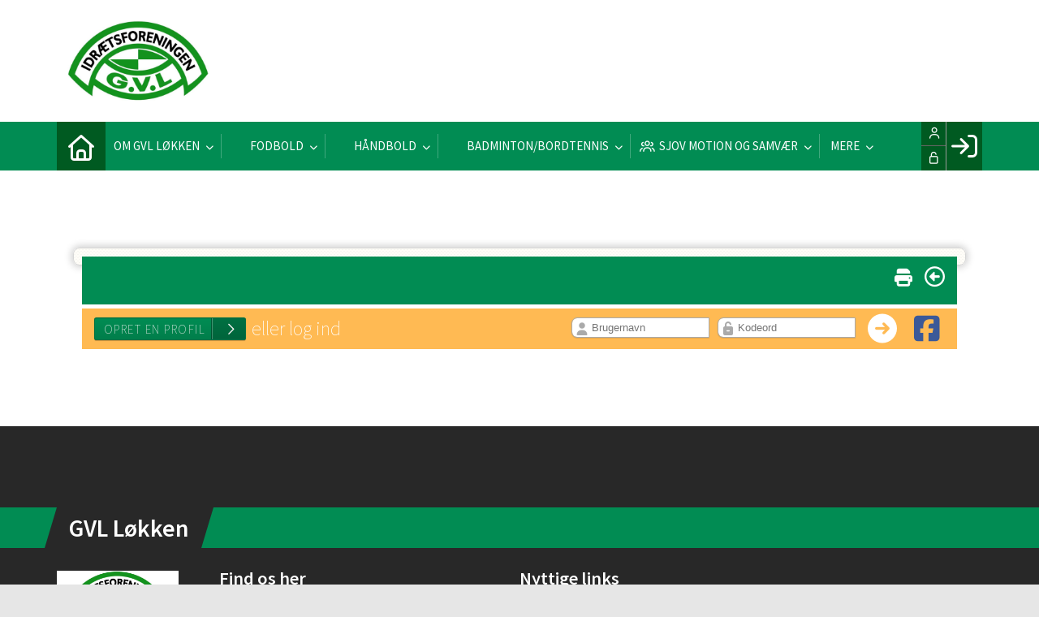

--- FILE ---
content_type: text/html; charset=utf-8
request_url: https://gvlloekken.dk/Cms/ProfileMaintainEnrollment.aspx?TeamID=893
body_size: 35856
content:
<!-- ASP.NET -->


<!--  DOCTYPE  -->
<!DOCTYPE html PUBLIC "-//W3C//DTD XHTML 1.0 Transitional//EN" "http://www.w3.org/TR/xhtml1/DTD/xhtml1-transitional.dtd">
<html id="html" xmlns="http://www.w3.org/1999/xhtml">
	<!--  HEAD  -->
	
	
	<head>
		<meta http-equiv="Content-Type" content="text/html; charset="utf-8" />
		<link href="../cms/Clubgvlloekken/style.css" rel="stylesheet" type="text/css" />
		<script language="javascript" type="text/javascript" src="../ToolTip.js"></script>
		<title>Klubmodul.dk -  Nem klubadministration</title>
	
	
	<meta name="viewport" content="width=device-width, initial-scale=1, maximum-scale=1, user-scalable=no">

	<!-- FAVICON -->
	<link rel="shortcut icon" href="/favicon.png" type="image/png">
	<link rel="icon" href="../cms/Clubgvlloekken/images/favicon.png" type="image/png">
<link href="../cms/Clubgvlloekken/style.css??v=1.01" rel="stylesheet" type="text/css" />
	<!--  LINKS  -->
	<link rel="stylesheet" href="https://maxcdn.bootstrapcdn.com/font-awesome/4.5.0/css/font-awesome.min.css">
	<link href="https://fonts.googleapis.com/css?family=Source+Sans+Pro:200,400,600" rel="stylesheet">



	<!--  TRANSLATIONS  -->
	<script type="text/javascript" charset="UTF-8">
/*
* KLUBMODUL DESIGN VARIABLES
*/
window.km = (window.km != undefined) ? window.km : {};
window.km = {
	translations: {
		months: {
			1: 'januar',
			2: 'februar',
			3: 'marts',
			4: 'april',
			5: 'maj',
			6: 'juni',
			7: 'juli',
			8: 'august',
			9: 'september',
			10: 'oktober',
			11: 'november',
			12: 'december'
		},
		text: {			
			author: 'Skrevet af',
			login: 'Log ind',
			enrollments: 'Mine tilmeldinger',
			username: 'Brugernavn',
			password: 'Kodeord',
			fblogin: 'Log ind med Facebook',
			readmore: 'Læs mere',
			readless: 'Læs mindre',
			mere: 'Mere',
			fblink: 'Se på Facebook',
			fblikes: 'synes godt om',
			share: 'Del',
			gallery: 'Klik for at se galleri',
		}
	}
};
</script>


	<!--  HEAD INCLUDE  -->
	


	<!--  DEFAULT ASSETS  -->
	<link rel="stylesheet" href="../cms/include/designs/commodus/css/slick.min.css">
	<script type="text/javascript" src="../cms/include/designs/commodus/js/jquery.min.js"></script>
	<script type="text/javascript" src="../cms/include/designs/commodus/js/jquery.fittext.js"></script>
	<script type="text/javascript" src="../cms/include/designs/commodus/js/slick.min.js"></script>
	<script type="text/javascript" src="../cms/include/designs/commodus/js/lazy-load.min.js"></script>
	<script type="text/javascript" src="../cms/include/designs/commodus/js/jquery.fullPage.js"></script>
	<link rel="stylesheet" href="../cms/css/kmresponsive.css">
	<script src="../cms/js/kmresponsive.js"></script>


	<!--  MAIN ASSETS  -->
	<script type="text/javascript" src="../cms/include/designs/commodus/js/main.js"></script>
	<link rel="stylesheet" href="../cms/include/designs/commodus/css/main.css">
	


	</head>
	<!--  BODY  -->
	<body comply="true" id="body">
		<div id="fb-root"></div>
		<script>
			(function(d, s, id) {
			  var js, fjs = d.getElementsByTagName(s)[0];
			  if (d.getElementById(id)) return;
			  js = d.createElement(s); js.id = id;
			  js.src = 'https://connect.facebook.net/da_DK/sdk.js#xfbml=1&version=v3.0&appId=381956435569066';
			  fjs.parentNode.insertBefore(js, fjs);
			}(document, 'script', 'facebook-jssdk'));
		</script>
		<!--  LANGUAGE  -->
		<div id="DK">
		<div id="TipBox"></div>

		<!--  FORM  -->
		<form name="aspnetForm" method="post" action="./ProfileMaintainEnrollment.aspx?TeamID=893" onsubmit="javascript:return WebForm_OnSubmit();" onkeypress="javascript:return WebForm_FireDefaultButton(event, 'ctl00_ImgLogin')" id="aspnetForm">
<div>
<input type="hidden" name="__EVENTTARGET" id="__EVENTTARGET" value="" />
<input type="hidden" name="__EVENTARGUMENT" id="__EVENTARGUMENT" value="" />
<input type="hidden" name="__VIEWSTATE" id="__VIEWSTATE" value="Nt4QRuZWHVStEJjN4tc4vsadAQY+LLflRIiEyeycF37NfP+pZR3i4jwGNfKnOoZzZ+QJw9FPwEGN0fRAgyBAkD4fOXGlQa7wZGbyWqPIrJ/60Q0RiCJP+gZe2/fE4xe2HkMHT6rVE8vRtQhDpzTk1ZOqyIXB/OnyCGkV86DS6t41lExW9J/[base64]/s6mVm5CU4YLkDsUetEkUBMXynLxF6hvT04fGznJYW0FjGAKPy6EQREsTnD1i6v4s5Xz4EEAzzY8y1+ffS/2o4nnoNipEuWJVHNAzmxhCblnPrQX9Tn/2jUWAsk7NNXVKP/D8aqCmLP/IneYO8o38DQosEHNfRhNHHFyz7mBaf5SeXsCK9muukDjZ/A/RYDMHppzsRzaSgOqn4P9LEuzAogLwvbgOP5tzztaEXGwd6XU8x/JOe0zmDWyiJM0+Kp+pj+O/WZBdkBWSbkwwGSpC5t6TKRhtRZdrPL1hvwsqTwQWJq4DpWwP7HTR0ynhAzALv96drrlyfRrHbUplT56Evxm54PZGODGfo89+7O+WaMT5dsJSO1g4SdnHiWj17sl/tLt+pcG1xC+oYRUs9YRSoL5Otmgscj+G6XEJXUJT2AQhVbyPYtKruDbHpOHGMxrGl2FFeug45kfR3XI/kN9zNA1w8PLJYZPUs3Nx66mIiMeT02MldNWxDry0yMZKPvLkn1W+vrXzhOiKThdkwi+N0CkPdVFPZo00wDfe8ej0dpO/U8/XEgFB6LkFwGM/2QHbWqj1ONiE0kNlv2dUoNCGkPQtt4DK2OyFR3OCN03JvwFozJQ3VVAeDf8HpgGvk8GGJrqEQAZwM8QjwVEuEBFJDyEyv+jG0jpIUGyh64EpYB8fJ1yvIJ7wueVcG2iBNpp/N11Q4jdVLP3NJJ0uGJF/Ep9RZ4Q4J27kpwAiPc3RaSJRV/rjJyrRflnZdWq8e+GO8H4EwuAZzwHE98Eld73CDNs0IlByo3laq7O98NWqPc6ZUkD+5DHP9ooLioNjTQibjmNWlVAB2ZV0oE4P3Dezjy5o+a4VsPs20K0JykBc9GDe/Dkxw+33lHzV6/B5pape2t1r65RvHXG5f7BMicxIRMmllRcAYuv8Sv45HYB6C/rhf7xQ++oRsQG0LsubYso9R5wu8FQdV0lhdZ4v3a4cJvYGtu07I5QLnIoSxCGRiJCV6Eqk/uYs3PCPL9NvO7pUPYHIcyXrykznstznAIq9rnkHUNBLpxL2laLUhX/uTOy/d2JP3FZ2o0oC3pyxw6J7vcz1SzWs1VutR1zp/EAmaMuPefi3ZOF9hEusiqUAJytkOSfqpptVp3+DbNuyRTKoRBsnEcH2SmRbGisALookZqKIFMcA5lWvwi9sHa3f8m/1LFGbnJD9ThxjuTJ+nzyCkuWxMyB55adOF7lWqMh1E5Ha/iA2Am/H3a0FBx1o/YGdw47D8r635I+tUviyk8750cLZiXSYYfy6orT0WFrjzmjG8HNE08EHtWlxZ5YvfpvLXIeedHcB791Im13LNIATwUDPjwU8pL0p/DNKsgzdSAKaH2ML5rVEWfDQndB5/uDnjdOy7YW2g+rW+I09z6g+CW8PhI7mw9WoMLOwpuXPcgwj5DVtERDhVMANjNNttX9XpB6whDm6ut9ZKVmxBmVfi78ZB5Po4o6ic7epZfpAWp8VY7aVO/[base64]/W7Zs/[base64]/TQNgXtUywcO7tIk02RBo6jn5J6JUhT1Uf/r8VvIfi7zOvJP2+lp6z3b0/c8txu8K60WLzMMJOongdBAN9dLOI5sbJLY6Nrtvwn+8Sh0l6XHxdhqWAioSQW58iTnHva1a53O1sbe+siBNumIeXP/EdNuqeGfq74sj5VpBQf0ILpgifZsa/qYSWi2Ude90YEws/4f7g1zateaIQaTpZ2SwMd7Xw8QYzVwNVCqC6Gxu9Y+FwE6Lzx7Lwom0GX/3vzvDf/rIpflaUfqKRzA4XurGbOZmuOE7KOVwKNzT3Y630Nf++SdgSmIxbRs49immwyPOko19+Bnq306ZcS8QVavbazjToMLDZHbXWH7gJ0/cXro3eT56TMaHp9Ri9KvsO3yG8UpbMt1uW5Fj9JDVqqatkzAnqxWlPIb4oE/gYhs0T/VQ55k16uxdO78UPFzPoH3p6CdnMVnvFuhKRsM6oOmRuJ8mr2qNjhKq6z+zfThbPAfTUtTiPLqS0/m4QufajGatTwJV7QZlbLQvayZSYUW+CU02aNStn+hTTgsn8alamSVKRT6yQ4woyikV2+UByKAmLLfSl2jhZ8676dMZhP0EwUSCPxheM6TuTddVZbZtZgu1r/xCcx8ddot9jKOHUBrs2BkRXCexto6Z3SP2T1IheI3DyFyQhj1RTNc3kb26AADiq2Hx9W9elvqqBVXFScMeyr3Q1DU1eU25t6ktYeUBGulkCrfnHs0xkWAU8D4RLWKbi2gsJyMIK2RL5ANNZw024T92sFif/hXz9rytBBSRyJr2oLHE/0fFXbqGat1HUmrP25DsJt0uZQmiCIGjRxmHcoa5LgppqkPxJfJMAeAX0U5J2h5k8U4NyQuISg98mm6I8AheQ3+X9ZzPnKrxgOROg6ZoxjOf2IW0QAlm5GebFf8OEzhbyl003DbXIMul1f6scfy4KCtE0QKE0VqlCGMfh30vQ/dmLtmGUnmhM95+zbH6qKS6ju6RMJA/q+JQB1qM9Vs4tbtyJia0ASTVxgOyPuwIGRc9IKcOi3fRgg4ZqBbBeewbBVZzuMM/0Pmx5VavOFlnro/KxKZM3iFKEzOvIPcjhJEuVYbaqvaq0IrAbwCuM6+8A+lG0Mo0FYFOIIibeRD21UGLVxGB2nDF0YVEKgOsNsLzMFIYBC0goRkQuhlOSw37Tk2+8U4TZ2Ucz4EAe51dS8u/2UUUnxUmlijT45r0IwQ2IPcdFoX6U0ffqrEzEDL2P7/+aUNCuf1zz0c2IwdNCSBrH+c72GE9uz7vPA8vAYXWHlsMMIeaByNyvX4sJ6LVabHbisCKJy7RZAbTFoZwEjUJ5tabyBJIFuVV/Pv5ozi4oI+8fixD249rKDCH2UpclvKwPou6xjxBlLecafHS7oCD8Tn93RTGdiWFzbZCxSUPvmWNU0u+vIiaVH7G5ZIN/n+fBgQROZQmN2jEngrXLUDOJRT/FNUImdtoEPzSgPmoPCy9HmrGbWIP0607+dSW8vfnbbQPmksr9FNyNuFvWZrBqY5brBDuTugGDm+Hjbk0dk3aG7KiS0zUndbCRlNLpiQi/cd5ZXbC3bQb0sCFpKR+APed95/WD1sR9MrJg1JtUBWlnCmxwohCyEzW6xir35vSzP7nxSL4W1CqbHa3aHk/x/95y0YiwgD45M+V5BSd6Z1pnEGY+uvSg6AYbhyZCOXrs83E5ZwSkq3PVtW5N+NK/tgs3JneAClsquXJgTlClxnJzkhHWRJGuOLVhuWKhxacX3fj4wDCnbiUXRsks5eublsNIW4DafMgA/OQ2zLH5kUqUNO0w6kjh48YYfNC+F85sUjWTmFsX0ApnuKnfYcv0pVWlzDrjAhUefQKalv8YVSBQRUScGsDP78cLAAqb7HadGwWaegQZmTT/FAx0um6gGKpcsXHZX/7c+5NclLpFxQyiDXC73RshercJa7H/TS2RcQO+kY7CMzJbV58HKq1citf21kI5jHK/okIqYBDg6/UflUggWtcRC/No64eS/[base64]/gGsSvrlsdu8iWBowl6syx35/Kd7Q2X0RdEwHvGR7wU18cgpS6f9JZbmLP0jNr5uoLkTVQDQgg81l9BSGVbQh/YpGgbIpwaQAohkbUOAdaZbhid3DTmnJPIf8xG8FuxdKp2PLKnUVJckGhuAAQVrE+8I5lJ5f0sYDdO6D/mRdeBVzS/8UIJphPVM0IVLo3bJUxIBRXgfnYpP2V9yjwqR2j7GZfaRDygU+czFVIiFZ38ilARpDENITxPtdClZxNO5wHUCylLLgJS3gXmqITjExntBO6gtayc042WNj8l/vDHNWmywIxA8kqfdQktZ+9HAIdMf1jgG3nkYjhR/s9Fdc4hclR7y90BGVvAT+fXUz/Yk0WTwdGMZET5Wdwe1q8Ky3yZYDk98jtzIvfG045m72LGl3G3LePK3A5M4ywJF+G9JfzUue6HtE2WkhMuloY5O3YIrwSAQiSALcly/wDuuC6ii8YznP9NRsj5m2/4W/ZRaL5pRSjiGRrUDuJOPXbdbkSBGY9LcfQ7czhsI4ZqWyTw+U9rigG/eq0Jis7uwIp6FB7cp/zMl/E3oFwYoNBpYnEgwTYZdLvZ/vrXM742oqjJtmiVpPSOw9n/QVlZlCTpLkTOALZZGDA6Kt0G98WwnPL5dvL2GHp2Im+PsCcxfylQ4kkfXI1acanWAhfZS0rZo2RCZFpZRM9WSIh30uEZDXmhXHQh0Vk+wbFrdz4qMGFWFc5MJCEKwiQNm/OOo+/s+PAxiODfThsbsbqVv1x7V82lE69SSrfC4cN63fH+QULD48bef5Q0iCad+8By/svx9lhtviJLj/p2/jDPVjo2XHpOIAbVFNmtiys/FC8nLYYnXblw1KFp0RdnEuXDl8NEsauQHNBsxZ6FMta84ca0DBj/g6RoBZjl86bulbHJ3aqTvubt/PK8Klx8JBSJpwC7mux9o3JkK/5e/XtA/7WLE0llO0CedgtlxozxPJE5oLatnxOHGLZdlbE1Rzp+uIrBUY+z0hkSSOPdJmrwqBgPuQk3FXTMgIqAhXy3YhHfZjaf18C+MiTyNSn3BpiJYTXuxkpFWQ9HsoIIBUxubi9rU8fh40wsv/gyblP5PZ9BhJ3DUwvr4Uml2MBqDXUVQimfg4LvQwNqnQrAIcQ8o5F36qbI8yiLz7seg0VC+j4uad5FFXLN2f8gOTdHh7EIk3/KvkDU8O+64kcE/XR91ULDrwU9NfNmXkszgHgsoBE+mD/WnqxvoNI5BNyW/JjAlr/lYUCdvcOFjiTP0UWu8Nw/ABMg47L/2zUYs2H/kqqyHe8h/vw/wtRdQVn1yO5oOKV2iXNrpNW8vAE92edlnwyaSjmtbV9FLFNrOMJVSGGykG8pzlqc1KaUAWX4XgeOyoPYq+A23dIERnyIIW1L22zZMp5GuEXqDRCjZlfR4OOWXCBBiO0SuW/nt6sIsE1iY1V1ZT/wfFK+d7FOnUHSGzIUFY5GSpZeYw9QYFqBB9M7jO3wX1cr8S7Q2PZ+zQy4EKdzfW0SSVr8vnmNsFkZjaIr/YN/wTaUiJ7L8N4qN5N8s9B+H55NcW5EwxZo0GLNYdGEQCa/S3hnx4BNf8gBLnP8uohlVdw703Uq0XehrUpZCjqu9Jg7iCGeTDfB3WIT8grPMwG4n6xauS/aACQLrXst7v/KAv+Zek+7xwMbdFSY9CZqI1je9ed3fVQy3LgOwMfBQdOlGTMQ35P2NdPa59AzhvILGUseUVPV8ICp298/ZXTNbVOLnASZ8DuxGSPgewu8nRL66OSj/EZmtHs2nsikiQDy+nVgKbAgNyLYAqPZtfc9C2QXQ/y0Emn26givc61XvK2DOChNQEHNVneX8feVvPB8aURxbYFY4As2ikEfvjE0q5Fbe0YbIfttyJ/sYd+e3lHsPsWQJxeUk/l+CC9FMKhFEJii/jWHVNfQ43/AjZ5uNsW2zjsqBeJSqI6oTp7JuNfaABzkNO2AthTJEX70u7rwkIMzFWgEPurGPnSxukLeU4v5X85Wo4KB8uy+q/xz9iU4mAECkriga3f1/PrG459D+PR/fVGJQXMFhpx/[base64]/naBFuerT9AZnwa+U2DUl7icUh/1eooRGk09aW+yVKIgVm005aZQftlN2C8SGpdPkVux6Jr4g9P/0PryN2BwrafvJUfdwFJGOyCHlaRA5mzBINKvT7+09oAhK1wnmIZRRUCoW7Yd4t7As4/Lqjd8vGpZOY4sXEA=" />
</div>

<script type="text/javascript">
//<![CDATA[
var theForm = document.forms['aspnetForm'];
if (!theForm) {
    theForm = document.aspnetForm;
}
function __doPostBack(eventTarget, eventArgument) {
    if (!theForm.onsubmit || (theForm.onsubmit() != false)) {
        theForm.__EVENTTARGET.value = eventTarget;
        theForm.__EVENTARGUMENT.value = eventArgument;
        theForm.submit();
    }
}
//]]>
</script>


<script src="/WebResource.axd?d=pynGkmcFUV13He1Qd6_TZPm2M114IwNzF0HCzKAx7-LwuF_7we9xzb9nJSz8w4Jl9qPJmIVyTWanGOh1ZCvkmw2&amp;t=638901608248157332" type="text/javascript"></script>

<script language='javascript' type='text/javascript' src='js/totop.js?v=1.12'></script><link href='css/design.css?v=1.13' rel='stylesheet' type='text/css' /><link href='../assets/fa/css/all.min.css?v=1.01' rel='stylesheet' type='text/css' /><script language='javascript' type='text/javascript' src='season_fun/season_controls.js?v=1.02'></script>
<script src="/WebResource.axd?d=fqV81KWLWhVg-lLAb4IT6-vC5rWlN5XVgbXxhtGJeSGGheYSml97ZrwdVD-lS2xxooJiJExAnjPlJh2WchwBFYELrF8qT_8E6APJi0E90pQ1&amp;t=638901608248157332" type="text/javascript"></script>
<script src="/WebResource.axd?d=x2nkrMJGXkMELz33nwnakFXogdHq6qRpkInbP1eW1vOtUiz6q5q_7q05iZvpovx6LUl_k9iR4xMr9ct6pGJZmfU7Ri8XmA5_waAHFIrahY41&amp;t=638901608248157332" type="text/javascript"></script>
<script src="/WebResource.axd?d=JoBkLzP19aTuxbWOhHobYuhQg-77IZVFhI8eTU7HCmLIm1QdRR3n3VMzG7i-VpCirgnzgh6cUQf5p9-7Q0i7wg2&amp;t=638901608248157332" type="text/javascript"></script>
<script type="text/javascript">
//<![CDATA[
function WebForm_OnSubmit() {
if (typeof(ValidatorOnSubmit) == "function" && ValidatorOnSubmit() == false) return false;
return true;
}
//]]>
</script>

<div>

	<input type="hidden" name="__VIEWSTATEGENERATOR" id="__VIEWSTATEGENERATOR" value="D344739D" />
	<input type="hidden" name="__EVENTVALIDATION" id="__EVENTVALIDATION" value="ILqfpfKRkJYy6+vnuXsYr+yApGZQtDT4iyuIVeLw7s6vg11G1vu8IQQcTx0TZbu3h1uPpELz244Ua8r1imFeLNvXMPzMIYc9nUIYblkIiPAYAm7UE7Z5xgcvRS+o5niNWjv7QJR6jtQmL/e9NRYm9cn/3Gd+q0t+Ed3tOUCeutdx1HwWpTCMNaixoTqPFzmJhIvX+Tm8lfwaZEnN9rdbtUbpqz0IwKWG1ua5/MbSsa4g7W+InJRSvae9KUXCPf5s5fsSP50gboO+aw6vQpjvOJNXZBHgwav3ePXMz6XXsuWICC0qBovuwCwSFSSBovnqAvjRODSsU3t/pXhcvPydbkCgbJovqiC8yD1Jro2KcdsTFwDyPDsKSqzBRFRIxUXPsPdnfgNb+CGQ2yodW1yQwX8nSQQZSQbLIdb8ikCjEEl+nRhE2ajLdfxQZub0SF3ZXkDGY0dNcU41bf8G+8dDBDgzMQ/X+pLXHm7CB+XGr3aI5v0F2swF47twLRSpoVhZrTS41Swy+8VnBOajLyrVa4WRD4bDgDm2L17oRwgkYSjaX1du2TMFQuhTW3jm/Hyx" />
</div>
			<input type="hidden" name="ctl00$hdnKlubBackgroundColor" id="hdnKlubBackgroundColor" value="#018C53" />
			<script src="../cms/include/color/colors.js"></script>
			<div id="screen-wrap">
				<div id="screen-content">
					<div style="display:none;" id="lang_control">DK</div>
					<div id="top-bar">
						<div class="container">
							<div class="row">
								<div class="col-sm-12 col-xs-12">
									<a id="logo" href="default.aspx">
			                			<img src="Clubgvlloekken/images/logo.png" />
			                		</a>
								</div>
							</div>
						</div>
					</div>
					<!--  TOPMENU  -->
					<div id="menuBar" class="km-bg-blue">
						<div class="container">
							<div id="menu-mobile" class="km-bg-blue">
							<div id="mobileLogo" class="hidden-lg hidden-md hidden-sm">
								<span id="menuHeaderClubName"></span>
							</div>
								<div id="nav-icon3">
									<span></span>
									<span></span>
									<span></span>
									<span></span>
								</div>
							</div>
							<div id="topmenu">
								<div id="topmenu-responsive" class="km-bg-blue">
									<ul id="menu">
										<a href="default.aspx" class="home_link_responsive undefined" role="menuitem" style="position: relative;"><i class="fa fa-home" aria-hidden="true"></i></a>
										
<script>

    $(window).load(function () {
        if (window.fancy != undefined && window.fancy == true) {
            $('head').append("<scr" + "ipt type=\"text/javascript\" src=\"js/fancy.menu.js\"></scr" + "ipt>");
            $('head').append("<link href='css/fancy.menu.css' rel='stylesheet' />");
        }
        var isiPad = navigator.userAgent.toLowerCase().indexOf("ipad");
        if (isiPad > -1) {
            $('#menu a.popout').attr("href", "#");
            $('#menu a.popout').removeAttr("onclick");
        }
    });
</script>
<link href="css/TopMenu.css?v=1.03" rel="stylesheet" />
<a href="#menu_SkipLink"><img alt="Skip Navigation Links" src="/WebResource.axd?d=rKN1opQVoh180LaGjXZZkIvm49U3Oqo5wFPwD1-FxyDjQ6BOeRV-O86Ij6wE2NH-vcncG6K9-VDCJKh7ugn3QQ2&amp;t=638901608248157332" width="0" height="0" style="border-width:0px;" /></a><div class="topmn" id="menu">
	<ul class="level1">
		<li><a class="popout level1 menu" href="#" onclick="__doPostBack(&#39;ctl00$topMenuSelection$menu&#39;,&#39;3&#39;)"><span>Om GVL Løkken</span></a><ul class="level2">
			<li><a class="level2 menu" href="#" onclick="__doPostBack(&#39;ctl00$topMenuSelection$menu&#39;,&#39;3\\74&#39;)"><span>Generalforsamling</span></a></li><li><a class="level2 menu" href="/gvl-loekkenbestyrelse"><span>Bestyrelse</span></a></li><li><a class="level2 menu" href="#" onclick="__doPostBack(&#39;ctl00$topMenuSelection$menu&#39;,&#39;3\\5&#39;)"><span>Kontingentsatser</span></a></li><li><a class="level2 menu" href="/om-gvl-loekkenvedtaegter"><span>Vedtægter</span></a></li><li><a class="level2 menu" href="/om-gvl-loekkenpersondatapolitik"><span>Persondatapolitik</span></a></li><li><a class="level2 menu" href="/om-gvl-loekkenfodboldskole"><span>Fodboldskole</span></a></li><li><a class="level2 menu" href="/om-gvl-loekkengvls-venner"><span>GVL''s venner</span></a></li><li><a class="level2 menu" href="/om-gvl-loekkencafeteria"><span>Cafeteria</span></a></li><li><a class="level2 menu" href="/cms/EventOverview.aspx"><span>Arrangementer</span></a></li><li><a class="level2 menu" href="/cms/TeamOverviewplan.aspx"><span class='hasIcon'><i class='far fa-angle-double-right'></i></span><span>Ugeplan</span></a></li>
		</ul></li><li><a class="popout level1 menu" href="#" onclick="__doPostBack(&#39;ctl00$topMenuSelection$menu&#39;,&#39;12&#39;)"><span class='hasIcon'><i class='far fa-futbol'></i></span><span>Fodbold</span></a><ul class="level2">
			<li><a class="popout level2 menu" href="#" onclick="__doPostBack(&#39;ctl00$topMenuSelection$menu&#39;,&#39;12\\13&#39;)"><span>Ungdom</span></a><ul class="level3">
				<li><a class="level3 menu" href="/ungdomholdtraeningstider"><span>Hold/Træningstider</span></a></li><li><a class="level3 menu" href="/ungdomudvalg"><span>Udvalg</span></a></li><li><a class="level3 menu" href="/missionvision"><span>Mission/Vision</span></a></li><li><a class="level3 menu" href="/ungdomtil-spillere"><span>Til Spillere</span></a></li>
			</ul></li><li><a class="popout level2 menu" href="#" onclick="__doPostBack(&#39;ctl00$topMenuSelection$menu&#39;,&#39;12\\18&#39;)"><span>Senior</span></a><ul class="level3">
				<li><a class="level3 menu" href="/seniorholdtraeningstider"><span>Hold</span></a></li><li><a class="level3 menu" href="/seniortraenere"><span>Trænere</span></a></li><li><a class="level3 menu" href="/seniorholdtraeningstider"><span>Træningstider</span></a></li><li><a class="level3 menu" href="/seniorudvalg"><span>Udvalg</span></a></li>
			</ul></li><li><a class="level2 menu" href="/fodbold--indendoers"><span>Indendørs Fodbold</span></a></li><li><a class="level2 menu" href="/gaafodbold"><span>Gåfodbold</span></a></li><li><a class="level2 menu" href="/fodboldfitness"><span>Fodboldfitness</span></a></li><li><a class="level2 menu" href="/cms/EventOverview.aspx"><span>Arrangementer</span></a></li><li><a class="level2 menu" href="https://www.dbu.dk/turneringer_og_resultater/resultatsoegning/clubTeam.aspx?clubId=94" target="_blank"><span>Resultater</span></a></li>
		</ul></li><li><a class="popout level1 menu" href="#" onclick="__doPostBack(&#39;ctl00$topMenuSelection$menu&#39;,&#39;25&#39;)"><span class='hasIcon'><i class='far fa-volleyball-ball'></i></span><span>Håndbold</span></a><ul class="level2">
			<li><a class="popout level2 menu" href="/holdtraeningstider"><span>Ungdom</span></a><ul class="level3">
				<li><a class="level3 menu" href="/holdtraeningstider"><span>Hold/Træningstider/ Trænere</span></a></li><li><a class="level3 menu" href="/traeneroplysninger"><span>Træneroplysninger</span></a></li><li><a class="level3 menu" href="/udvalg"><span>Udvalg</span></a></li>
			</ul></li><li><a class="popout level2 menu" href="/haandboldseniorhold"><span>Senior</span></a><ul class="level3">
				<li><a class="level3 menu" href="/haandboldseniorhold"><span>Hold/Træningstider/ Trænere</span></a></li><li><a class="level3 menu" href="/haandboldudvalg"><span>Udvalg</span></a></li>
			</ul></li><li><a class="level2 menu" href="/haandbold--kampfordeler"><span>Kampfordeler</span></a></li><li><a class="level2 menu" href="/cms/EventOverview.aspx"><span>Arrangementer</span></a></li>
		</ul></li><li><a class="popout level1 menu" href="#" onclick="__doPostBack(&#39;ctl00$topMenuSelection$menu&#39;,&#39;32&#39;)"><span class='hasIcon'><i class='far fa-shuttlecock'></i></span><span>Badminton/Bordtennis</span></a><ul class="level2">
			<li><a class="level2 menu" href="/badmintonungdomshold"><span>Ungdomshold</span></a></li><li><a class="level2 menu" href="/badmintonseniorhold"><span>Seniorhold</span></a></li><li><a class="level2 menu" href="/bordtennis"><span>Bordtennis</span></a></li><li><a class="level2 menu" href="/badmintonudvalg"><span>Udvalg</span></a></li><li><a class="level2 menu" href="/cms/EventOverview.aspx"><span>Arrangementer</span></a></li>
		</ul></li><li><a class="popout level1 menu" href="#" onclick="__doPostBack(&#39;ctl00$topMenuSelection$menu&#39;,&#39;75&#39;)"><span class='hasIcon'><i class='fa-regular fa-users'></i></span><span>Sjov Motion og samvær</span></a><ul class="level2">
			<li><a class="level2 menu" href="/sjov-motion-og-samvaer"><span>Sjov Motion og samvær</span></a></li>
		</ul></li><li><a class="popout level1 menu" href="#" onclick="__doPostBack(&#39;ctl00$topMenuSelection$menu&#39;,&#39;40&#39;)"><span class='hasIcon'><i class='far fa-bicycle'></i></span><span>MTB</span></a><ul class="level2">
			<li><a class="level2 menu" href="/mtbaktivitetstider"><span>Aktivitetstider</span></a></li><li><a class="level2 menu" href="/mtbudvalg"><span>Udvalg</span></a></li>
		</ul></li><li><a class="level1 menu" href="http://www.loekkenkoncert.dk/" target="_blank"><span>Løkken koncert</span></a></li><li><a class="popout level1 menu" href="#" onclick="__doPostBack(&#39;ctl00$topMenuSelection$menu&#39;,&#39;45&#39;)"><span>Kontakt</span></a><ul class="level2">
			<li><a class="level2 menu" href="/gvl-loekkenbestyrelse"><span>Bestyrelse</span></a></li><li><a class="level2 menu" href="/stadioninspektoer"><span>Stadioninspektør</span></a></li><li><a class="level2 menu" href="/cms/EventOverview.aspx"><span>Klubbens info via DBU</span></a></li><li><a class="level2 menu" href="/foreningskonsulent"><span>Foreningskonsulent</span></a></li>
		</ul></li>
	</ul>
</div><a id="menu_SkipLink"></a>

<div id="topMenuSearchInput" style="display: none">
    <label for="txtTopMenuSearch"></label>
    <input type="text" id="txtTopMenuSearch" style="width: 100px; margin: 0 10px;" placeholder="Søg" /><input id="btnTopMenuSearch" type="button" value="Søg" />
</div>
<div id="topMenuSearchBtn" style="display: none">
    <div id="topMenuSearchHover">
        <li><i style="width: 100%;" class="fa-solid fa-search menu level1"></i></li>
    </div>
    <div class="km-bg-blue" id="topMenuSearchInput2">
        <input type="text" id="txtTopMenuSearch2" placeholder="Søg" />
        <input id="btnTopMenuSearch2" type="button" value="Søg" />
    </div>
</div>
<script>
    'use strict';

    (function (km) {
        var $topMenuSearchInput = $('#topMenuSearchInput'),
            $topMenuSearchBtn = $('#topMenuSearchBtn'),
            $txtTopMenuSearch = $('#txtTopMenuSearch'),
            $txtTopMenuSearch2 = $('#txtTopMenuSearch2'),
            $btnTopMenuSearch = $('#btnTopMenuSearch'),
            $btnTopMenuSearch2 = $('#btnTopMenuSearch2'),
            enableSearchInput = false,
            enableSearchBtn = false,
            $menuItemSearchBtnLi = null,
            $menuItemSearchInputLi = null;

        function search(input) {
            if (input.length > 0) {
                location.href = '/cms/search.aspx?term=' + encodeURIComponent(input);
            }
        }

        if (enableSearchBtn === true) {
            $menuItemSearchBtnLi = $('#menu li a[href=\'/cms/searchbutton.aspx\']').eq(0).parent();

            if (location.pathname.toLowerCase() !== '/cms/search.aspx') {
                $menuItemSearchBtnLi.html('');
                $topMenuSearchBtn.detach();
                $menuItemSearchBtnLi.append($topMenuSearchBtn);
                $topMenuSearchBtn.css('display', 'block');

                $txtTopMenuSearch2.on('keypress',
                    function (e) {
                        if (e.keyCode === 13) { //Enter
                            e.preventDefault();

                            search($txtTopMenuSearch2.val().trim());
                        }
                    }
                );
                $btnTopMenuSearch2.on('click',
                    function (e) {
                        e.preventDefault();

                        search($txtTopMenuSearch2.val().trim());
                    }
                );
            } else {
                $menuItemSearchBtnLi.css('display', 'none');
            }
        }

        if (enableSearchInput === true) {
            $menuItemSearchInputLi = $('#menu li a[href=\'/cms/searchinput.aspx\']').eq(0).parent();

            if (location.pathname.toLowerCase() !== '/cms/search.aspx') {
                $menuItemSearchInputLi.html('');
                $topMenuSearchInput.detach();
                $menuItemSearchInputLi.append($topMenuSearchInput);
                $topMenuSearchInput.css('display', 'block');

                $txtTopMenuSearch.on('keypress',
                    function (e) {
                        if (e.keyCode === 13) { //Enter
                            e.preventDefault();

                            search($txtTopMenuSearch.val().trim());
                        }
                    }
                );
            } else {
                $menuItemSearchInputLi.css('display', 'none');
            }

            $btnTopMenuSearch.on('click',
                function (e) {
                    e.preventDefault();

                    search($txtTopMenuSearch.val().trim());
                }
            );
        }
    })(window.km = window.km || {});    
</script>

									</ul>
								</div>
								<div id="shadow-box">
								</div>
								<div id="usermenu">
									
<link href="include/usermenu2.css?v=1.1" rel="stylesheet" type="text/css" />

<div id="ctl00_panelAnonymousTemplate">
	
<a id="ctl00_ImgLogin" href="javascript:WebForm_DoPostBackWithOptions(new WebForm_PostBackOptions(&quot;ctl00$ImgLogin&quot;, &quot;&quot;, true, &quot;Login&quot;, &quot;&quot;, false, true))"></a>
	<div id="km-log-in">
    	<div id="kmlogin">
        	<a class="km-login-color" href="javascript:WebForm_DoPostBackWithOptions(new WebForm_PostBackOptions(&quot;ctl00$ctl01&quot;, &quot;&quot;, true, &quot;Login&quot;, &quot;&quot;, false, true))"><i class="fa fa-sign-in" aria-hidden="true"></i><i class="fa fa-chevron-right" aria-hidden="true"></i></a>
        </div>
      	<span id="ctl00_valCustUkendt" style="color:Red;visibility:hidden;">Ukendt brugernavn/password</span>	
        
        <div id="km-login-input">
        	<div class="btnwrapwrap">
            	<div class="btnwrap">
                	<span>
						<div class="km-login-color"><span id="ctl00_valReqUsername" style="color:Red;visibility:hidden;">*</span><i class="far fa-user"></i><input name="ctl00$txtUsername" id="ctl00_txtUsername" type="email" class="searchbox" /></div>
			
						<div class="km-login-color"><span id="ctl00_valReqPassword" style="color:Red;visibility:hidden;">*</span><i class="far fa-unlock"></i><input name="ctl00$txtPassword" type="password" id="ctl00_txtPassword" class="searchbox" /></div>
                    </span>
                    <div id="km-login-options">
                    	<div><a id="ctl00_lnkFacebookLogin" class="fbLogin" AlternateText="Login with Facebook" href="javascript:WebForm_DoPostBackWithOptions(new WebForm_PostBackOptions(&quot;ctl00$lnkFacebookLogin&quot;, &quot;&quot;, true, &quot;&quot;, &quot;&quot;, false, true))"><i class="fab fa-facebook" aria-hidden="true"></i>Facebook login</a></div>             
                    	<div><label><i class="fas fa-save"></i> Husk mig <input id="ctl00_chkKeepmeSignIN" type="checkbox" name="ctl00$chkKeepmeSignIN" checked="checked" /></label></div>                               	
						<div><a href="GlemtLogin.aspx" title='Klik her for at f&aring; tilsendt dine login oplysninger'><i class="fas fa-key"></i>Glemt password</a></div>
                        <div><a id="ctl00_lnkCreateprofile" class="km-login-createprofile" href="ProfileMaintenance.aspx"><i class="fas fa-user-plus" aria-hidden="true"></i>Opret profil</a></div>
                        <a class="km-login-btn" href="javascript:WebForm_DoPostBackWithOptions(new WebForm_PostBackOptions(&quot;ctl00$ctl02&quot;, &quot;&quot;, true, &quot;Login&quot;, &quot;&quot;, false, true))">Log ind <i class="fas fa-chevron-right"></i></a>	
                    </div>
          		</div>
          	</div>          
        </div>
        
        </div>                                 

</div>

<script>

 
   $(window).scroll(function(){
		var scrollTop = $(window).scrollTop();
	if(scrollTop == 0){
		$("#usermenu").removeClass("scrolled");
	} else {
		$("#usermenu").addClass("scrolled");
	
   $(".loggedin").click(function() {
	   	if ($(window).width() < 769 && $("#usermenu").hasClass("scrolled")) {
  $("#usermenu").removeClass("scrolled");
   $("#usermenu").addClass("scrolledclick");
    }
	else if ($(window).width() < 769 && $("#usermenu").hasClass("scrolledclick")) {
		 $("#usermenu").addClass("scrolled");
   $("#usermenu").removeClass("scrolledclick");
	}
});
	}	

	});

if ($(window).width() < 769) {
	$("#ctl00_panelAnonymousTemplate").prepend('<div id="loginclose"></div>')
	$("#km-login-input").prepend('<div class="usermenutopicon"><i class="fad fa-user km-blue"></i></div>');
	$("#ctl00_panelAnonymousTemplate .btnwrapwrap").removeClass("btnwrapwrap");
	$("#ctl00_panelAnonymousTemplate .btnwrap").removeClass("btnwrap");
	$("#km-login-options").attr("id", "");
	$("#km-login-input .km-login-color i").addClass("km-blue");
	$("#km-login-input .km-login-color").removeClass("km-login-color");
	$(".km-login-btn").addClass("km-bg-blue");
	$("#kmlogin").click(function(e) {
		e.preventDefault();
		$("#ctl00_panelAnonymousTemplate").toggleClass("showlogin");	
	});
	$("#loginclose").click(function(e) {
		e.preventDefault();
		$("#ctl00_panelAnonymousTemplate").toggleClass("showlogin");	
	});
}
	
</script>
								</div>
							</div>
						</div>
					</div>
					
					<!--  CONTENT  -->
					<script type="text/javascript" src="../cms/include/designs/commodus/js/commodusmain.min.js?v=1.08"></script>
<link rel="stylesheet" href="../cms/include/designs/commodus/css/commodusmain.min.css?v=1.09">
<!--  BANNER  -->
<div id="banner" class="hideOnSub km-border-blue-light">
    <div class="container">
        <div class="row">
            <div class="col-sm-12 col-xs-12">
                <div class="heroSlider-fixed">
                    <div class="slider" id="banner-slider"> </div>
                    <div class="prev"> <span class="fa fa-angle-double-left km-txt-blue" aria-hidden="true"></span> </div>
                    <div class="next"> <span class="fa fa-angle-double-right km-txt-blue" aria-hidden="true"></span> </div>
                </div>
            </div>
        </div>
    </div>
</div>
<div id='link-bar' class="hideOnSub km-bg-blue-gradient">
	<div class='container'>
		<div class='row'>
			<div class='col-sm-4 col-xs-12'>
				<a href="../cms/profilemaintenance.aspx" class="link-box">
					<div>
						<i class="fa fa-user"></i>
					</div>
					<span>
						Nyt medlem?
					</span>
					<p>
						Opret en profil her.
					</p>
				</a>
			</div>
			<div class='col-sm-4 col-xs-12'>
				<a href="../cms/teamoverviewalt.aspx" class="link-box">
					<div>
						<i class="fa fa-users"></i>
					</div>
					<span>
						Holdtilmelding
					</span>
					<p>
						Hold information & tilmelding.
					</p>
				</a>
			</div>
			<div class='col-sm-4 col-xs-12'>
				<a href="../cms/activity.aspx" class="link-box">
					<div>
						<i class="fa fa-calendar"></i>
					</div>
					<span>
						Kalender
					</span>
					<p>
						Se alle begivenheder.
					</p>
				</a>
			</div>
		</div>
	</div>
</div>
<!--  CONTENT  -->
<div id="main-content">
	<div class="container">
		<div class="row">
			<div class="col-sm-12 col-xs-12">
				<div id="indhold">
					
<script language="javascript">
    var ixProgress;
    function HideMainContentPage()
    {
         document.getElementById('mainContentPage').style.display = 'none';
         document.getElementById('waitMessagePage').style.display = 'block';
         ixProgress = 0;
         timerID = setInterval("progress()",300);
    }
    function progress()
    {
        document.getElementById('waitDot1').style.display = 'none';
        document.getElementById('waitDot2').style.display = 'none';
        document.getElementById('waitDot3').style.display = 'none';
        document.getElementById('waitDot4').style.display = 'none';
        ixProgress += 1;
        if (ixProgress == 1)
             document.getElementById('waitDot1').style.display = 'block';
        if (ixProgress == 2)
             document.getElementById('waitDot2').style.display = 'block';
         if (ixProgress == 3)
             document.getElementById('waitDot3').style.display = 'block';
        if (ixProgress == 4)
        {
             document.getElementById('waitDot4').style.display = 'block';
             ixProgress = 0;
        }         
    }
</script>
<script type="text/javascript">
    var totalPrice = -1;
    var invoicingProductIDS = [0, 0, 0, 0, 0, 0, 0, 0, 0, 0, 0, 0, 0, 0, 0, 0, 0, 0, 0, 0];
    var invoicingProductIDSPreviousSelectedQuantity = [0, 0, 0, 0, 0, 0, 0, 0, 0, 0, 0, 0, 0, 0, 0, 0, 0, 0, 0, 0];
    var invoicingProductIDSAddOnPrice = [0, 0, 0, 0, 0, 0, 0, 0, 0, 0, 0, 0, 0, 0, 0, 0, 0, 0, 0, 0];
    var maxIx = -1;
    function CalculateTotal(ddAddOnQuantity, invoicingproductID, addOnPrice)
    {
 
        //oSpanTotalNumberPresent.innerHTML = ii;
        var oSpanTotalPrice = document.getElementById('ctl00_ContentPlaceHolderBody_lblTotalPrice');
  
        if (oSpanTotalPrice) {
            //alert(invoicingproductID);
             
            if (ddAddOnQuantity) {      
              
                if (ddAddOnQuantity.value > -1)
                {
           
                    var selectedQuantity = ddAddOnQuantity.value;       
                    var previousIx = GetPreviousIx(invoicingproductID);
                    var previousQuantity;
                    if (previousIx > -1)
                        previousQuantity = invoicingProductIDSPreviousSelectedQuantity[previousIx];
                    else
                        previousQuantity = 0;
                    //alert('tidligere kvantum=' + previousQuantity);
                    var effectiveQuantity = selectedQuantity - previousQuantity;
                    var lineTotal = selectedQuantity * addOnPrice;
                    var effectiveLineTotal = effectiveQuantity * addOnPrice;
                    var oLineTotal = document.getElementById('spanAddOnLinieTotal' + invoicingproductID);
                    if (oLineTotal)
                        oLineTotal.innerHTML = (lineTotal / 100).toFixed(2).replace('.', ',');
                    if (totalPrice == -1)
                        totalPrice  = parseInt(document.getElementById('ctl00_ContentPlaceHolderBody_hiddenTotalWithoutAddOns').value);
                    totalPrice = totalPrice + effectiveLineTotal;
                    oSpanTotalPrice.innerHTML = (totalPrice / 100).toFixed(2).replace('.', ',');
                    if (previousIx == -1)
                    {
                        maxIx = maxIx + 1;
                        previousIx = maxIx;
                    }
                    invoicingProductIDS[previousIx] = invoicingproductID;
                    invoicingProductIDSPreviousSelectedQuantity[previousIx] = selectedQuantity;
                    invoicingProductIDSAddOnPrice[previousIx] = addOnPrice;
                    var oHidden = document.getElementById('ctl00_ContentPlaceHolderBody_hiddenInvoicingProductAddOns');
                    if (oHidden)
                    {
                        oHidden.value = "";
                        for (ix = 0; ix <= maxIx; ix++)
                            oHidden.value += invoicingProductIDS[ix] + "#" + invoicingProductIDSPreviousSelectedQuantity[ix] + "#" + invoicingProductIDSAddOnPrice[ix] + "#"; 
                        //alert(oHidden.value);
                    }
                    else
                        alert('hidden IKKE fundet');
                   
                }
            }
        }
    }
    function GetPreviousIx(invoicingproductID)
    {
        for (ix = 0; ix <= maxIx; ix++)
        {
            if (invoicingproductID == invoicingProductIDS[ix])
                return ix;
        }
        return -1;
    }
</script>

<script type="text/javascript">
if (typeof jQuery != 'undefined') {
    console.log("Jquery loaded...proceeding");
} else {
    console.log("Jquery did not load....applying jQuery");
    document.write("<scr" + "ipt type=\"text/javascript\" src=\"https://ajax.googleapis.com/ajax/libs/jquery/1.11.3/jquery.min.js\"></scr" + "ipt>");
}
</script>
<link href="css/kmstyle.css" rel="stylesheet" type="text/css" />
<link rel="stylesheet" href="https://ajax.googleapis.com/ajax/libs/jqueryui/1.11.4/themes/smoothness/jquery-ui.css">
<script src="https://ajax.googleapis.com/ajax/libs/jqueryui/1.11.4/jquery-ui.min.js"></script>
<script type="text/javascript" src="js/pages/chosen/chosen.jquery.min.js"></script>
<link rel="stylesheet" href="js/pages/chosen/chosen.css">
<script type="text/javascript" src="js/pages/jquery.nicescroll.js"></script>
<script src="//cdn.jsdelivr.net/npm/sweetalert2@11"></script>

<script language="javascript" type="text/javascript" src="js/jQuery.print.js"></script>
<script type="text/javascript" src="js/pages/CMS/jquery.textfill.min.js"></script>
 
<style>
    #km-profilemaintainenrollment #km-ekstra-fields .km-customfield-checkbox .km-custom-fake-label.km-custom-admin-check-active:before {
    content: "\f046" !important;
}
#km-profilemaintainenrollment #km-ekstra-fields .chosen-container-single .chosen-single div {

    top: -5px;
    right: 26px;
}
	#ctl00_ContentPlaceHolderBody_ddDchDog_chosen {
		opacity: 1 !important;
	}
	#ctl00_ContentPlaceHolderBody_ddDchDog_chosen .chosen-single span {
		font-size: 1.1em !important;
		color: #000 !important;
		font-weight: 600;
	}
	.km-tilmeld-btn label {
	    position: absolute;
    width: 100%;
    margin-left: -45px;
    height: 100%;
    margin-top: -8px;
    line-height: 56px;
		}
	.km-infosign:before {
    content: "\f0c0";
    font-size: 20px;
    margin-top: 10px;
}
		
	
#km-profilemaintainenrollment #ctl00_ContentPlaceHolderBody_lnkEnrollmentAgeControlContinue:before {
    content: "" !important; 
}
	.km-infoguide {
		max-height:200px;
		overflow:hidden;
		transition:0.5s linear;		
	}

#mapwrap img, #map img {
	max-width:none !important;
}
 #map button {
	 display:none;
 }
 #clickmap {
	 color:#000 !important;
	 background-color:rgba(255,255,255,0.7);
	 padding:5px;
	 text-decoration:none;
	 margin:10px;
	 position:absolute;
	 border-radius:6px;
	 z-index:1;
 }
 #ctl00_ContentPlaceHolderBody_panBetalEnrollmentWaitinglist .km-custom-admin-check-active:before {
	content: "\f046" !important;
	color: #00A637 !important;
	font-family:'FontAwesome';
}
#ctl00_ContentPlaceHolderBody_panelConsentCheckBox {
	padding-left:15px;
	margin-top:-20px;
}
#ctl00_ContentPlaceHolderBody_panelMultipleInstalment .km-tilmeld-btn:after, #ctl00_ContentPlaceHolderBody_panelWithoutInstalmentTrialHour .km-tilmeld-btn:after, #ctl00_ContentPlaceHolderBody_panelTeamSubscriptionTrialHour .km-tilmeld-btn:after {
    color: #000 !important;
}
#ctl00_ContentPlaceHolderBody_panelMultipleInstalment .km-tilmeld-btn, #ctl00_ContentPlaceHolderBody_panelWithoutInstalmentTrialHour .km-tilmeld-btn, #ctl00_ContentPlaceHolderBody_panelTeamSubscriptionTrialHour .km-tilmeld-btn {
	color:inherit !important;
}
#ctl00_ContentPlaceHolderBody_panelMultipleInstalment .km-price:before {
    margin-top: 7px;
}
.radright {
	    position: absolute;
    	right: 80px;
		font-size: 0.9em;
}
.km-infoguide.km-guide:before {
    content: "\f129" !important;
    font-size: 20px !important;
}
    .km-select-another-fam-member:hover a {
        color: #fff !important;
    }
	.tilmeldalt .fa-chevron-down {
	float: right;	
	width: 40px !important;
	height: 100%;
	line-height: 30px !important;
	display: inline-block;
	text-align: center;
	background-color: rgba(0,0,0,0.2);
	transition: ease-in-out 0.2s all;
	text-indent: 6px;
	border-left: 1px solid rgba(0,0,0,0.2);
    -webkit-box-shadow: 1px 0px 1px rgba(255,255,255,0.4) inset;
    -moz-box-shadow: 1px 0px 1px rgba(255,255,255,0.4) inset;
    box-shadow: 1px 0px 1px rgba(255,255,255,0.4) inset;
}
.tilmeldalt:hover .fa-chevron-down {
	width: 50px !important;
}
	.km-family-login.tilmeldalt .h1 {
		font-size: 1.1em;
	}
	.km-family-login.tilmeldalt {
		height: 30px;
		line-height: 30px;
		width: 250px;
		overflow: visible;
		    margin: 10px 0 20px 0;
	}
	.km-family-login.tilmeldalt #km-fam-member-list-wrapper2 {
		position: absolute;
		left: 0;
		display: inline-block;
		width: 250px;
		height: 30px;
		top: 0;
		max-width: 100%;
	}
	.km-family-login.tilmeldalt #km-fam-member-list-wrapper2 > ul > li {
		position: absolute;
		left: 0;
		width: 100%;
    	height: 100%;
	}
	.km-family-login.tilmeldalt #km-fam-member-list-wrapper2 > ul {
    padding: 0;
    margin: 0;
    position: absolute;
    width: 100%;
    height: 100%;
}
	.km-family-login.tilmeldalt #km-set-selected-fam-member {   
    top: 0;
    right: 0;
		opacity: 0;
    width: 100%;
    height: 100%;
}
	.km-family-login.tilmeldalt #km-fam-member-list-wrapper2 ul li ul {
    display: none;   
    top: 30px;   
    width: 250px;
}
	.tt, .tn {
		    font-size: 0.85em;
    line-height: 1.3em;
    margin-top: 0px;
	}
	.km-card-header.km-bg-blue.h1 {
		height: auto;
		width: 100%;
		float: left;
		padding-bottom: 8px;
	}
	
	.km-card-header {		
		float: left;
		width: 100%;
	}
	.tnn {
		line-height: 1em;
		display: inline-block;
		margin-top: 10px;
		margin-bottom: 5px;
	}
	 @media screen and (max-width: 500px){
	.km-header-right {   
    width: 100%;
    text-align: right;
}
		 .km-card-header.km-bg-blue.h1 {

		padding-bottom: 0px;
	}
	}
	#kmgdpraccept > div:nth-child(1) > span:before, #kmgdprimage > div:nth-child(1) > span:before {
		display: none !important;
	}
	#ctl00_ContentPlaceHolderBody_panelConsentShowImageLevelExtra {
		padding-left: 15px;
	}
	#betalingslink {
		margin-top: 10px;
		width: 100%;
		line-height: 40px;
		border: 1px solid #000;
		text-indent: 10px;
		background-color: rgba(32,63,119,0.25);
		position: relative;
		font-size: 1.3em;
	}
	#betalingslink input{
		position: absolute;
    	top: 11px;
	}
	#betalingslink label {
		width: 100%;
		display: inline-block;
		cursor: pointer;
		text-indent: 25px;
	}
	#freeAdminEnrollment {
		margin-top: 10px;
		width: 100%;
		line-height: 40px;
		border: 1px solid #000;
		text-indent: 10px;
		background-color: rgba(32,63,119,0.25);
		position: relative;
		font-size: 1.3em;
	}
	#freeAdminEnrollment input{
		position: absolute;
    	top: 11px;
	}
	#freeAdminEnrollment label {
		width: 100%;
		display: inline-block;
		cursor: pointer;
		text-indent: 25px;
	}
	#ctl00_ContentPlaceHolderBody_panelAdminReceivedAmount.free, #betalingslink.free {
		opacity: 0.5;
		pointer-events: none;
	}
	.hideamount{
		display: none;
	}
</style>
<div id="waitMessagePage" style="display:none">
  <div id="km-profilemaintainenrollment-loader">
    <h3>
      <img src="images/kmloader.gif" border="0" alt="" align="absmiddle">
      <br />
      <span class="h3">Klubmodul henter siden</span>
    </h3>
  </div>
</div>
<div id="mainContentPage" >
<div id="hiddenProfileMunicipalId" style="display: none;"></div>
<span id="ctl00_ContentPlaceHolderBody_lblStartdateEnrollmentTeamHidden" style="display:none;"></span>
<span id="ctl00_ContentPlaceHolderBody_lblHeadingTextPay"></span>
<span id="ctl00_ContentPlaceHolderBody_lblHeadingTextEnroll"></span>
<span id="ctl00_ContentPlaceHolderBody_lblHeadingTextTransfer"></span>

<div id="km-profilemaintainenrollment" class="km-container">
<div class="km-fullcard">
<div class="km-card-inner km-card-bg">
<div class="km-preloader-for-cards">
  <img src="images/kmloader.gif" border="0" alt="" align="absmiddle"><br />
  <br />
  <span class="h3">Klubmodul henter siden</span>
</div>
<div class="km-card-header km-bg-blue h1">

    
  <span class="km-card-header-txt">
   <span class="km-hold-name-get"><span id="ctl00_ContentPlaceHolderBody_lblTeamnavnEnrollmentTeam" class="tnn"></span><span id="ctl00_ContentPlaceHolderBody_lblTeamnavnEnrollmentWaitinglist" class="tnn"></span><br><span id="ctl00_ContentPlaceHolderBody_lblTeamTitle" class="tt"></span><span id="ctl00_ContentPlaceHolderBody_lblTeamnrEnrollmentTeam" class="tn"></span><span id="ctl00_ContentPlaceHolderBody_lblTeamnrEnrollmentWaitinglist" class="tn"></span></span>
  </span>
  <div class="km-header-right">
   <!-- <a href="#" title="Se vejledning" class="km-guide-toggle h1"></a>-->
    <a class="km-print h1" title='' href="#"></a>
    <a href="javascript:history.back()" title='' class="km-event-return-to-main-page km-return"></a>
  </div>
</div>

	<style>
	#km-remember-to-log-in .tilmeldalt {
		zoom:0.7;
		width: auto;
		margin-right: 10px;
		margin-top: 15px;
	}
	#km-remember-to-log-in .tilmeldalt:hover i {
		margin-right: -10px;
	}
	
    
</style>
<div style="display:none;" id="km-remember-to-log-in" class="km-card-header km-bg-yellow h1">
	<span class="km-card-header-txt">			
		<a style="color: #fff;" class="tilmeldalt km-bg-blue" href="ProfileMaintenance.aspx">
			<span style="padding-right:10px">Opret en profil</span> <i class="far fa-chevron-right"></i>
		</a>
        <a style="color: #fff;" id="mlogtog" class="tilmeldalt km-bg-green mloghidden" href="#">
			<span style="padding-right:10px"></span> <i class="far fa-chevron-right"></i>
		</a> 
            <span class="eli">eller log ind</span>
	</span> 
            <div id="mlogbg"></div>
	<div id="mlog" class="km-header-right">
        <i class="fad fa-user km-blue mloghidden"></i>
		<span class="remlogitem"><i class="fa fa-user" aria-hidden="true"></i><input id="km-headerlogin" class="txtFelt" width="100" placeholder="Brugernavn" type="text" /></span><span class="remlogitem"><i class="fa fa-unlock-alt" aria-hidden="true"></i><input id="km-headerpwd" class="txtFelt" width="100" placeholder="Kodeord" type="password" /></span><input type="checkbox" ID="chkKeepmeSignIN" style="height: 20px; line-height: 50px; margin-right: 10px; display:none">
		<div id="km-headerloginknap"><span class="h1"><i class="fa fa-arrow-circle-right" aria-hidden="true"></i></span><span class="mloghidden tilmeldalt km-bg-green"><span style="padding-right:10px"></span> <i class="far fa-chevron-right"></i></span></div>
		<div title="Log ind med Facebook" id="km-fblogin"><span><i style="margin-left:5px; color:#3b5998 !important;" class="fab h1 fa-facebook-square"></i> <span style="background-color:#3b5998;" class="mloghidden tilmeldalt km-bg-green"><span style="padding-right:10px">Log ind med Facebook</span> <i class="far fa-chevron-right"></i></span></span></div> 
	</div>
</div>
<script type="text/javascript" src="../cms/js/pages/CMS/login.js?v=1.01"></script>
<link rel="stylesheet" href="../cms/css/login.css?v=1.03">
        
        
        
        
        
        













    
  
    
  
  
  
        
        
  
<div class="km-guide-show km-bg-blue-fade">
  <div class="km-guide-show-inner">
    
  </div>
</div>









  </div></div></div></div>
  <div id="km_lang_control" style="visibility:hidden;">DK</div>
    <input type="hidden" name="ctl00$ContentPlaceHolderBody$hdfTeamPoolTimesAndLocationText" id="ctl00_ContentPlaceHolderBody_hdfTeamPoolTimesAndLocationText" />
<script>
$(window).load(function() {
	if ($("#ctl00_ContentPlaceHolderBody_panelAdminReceivedAmount").hasClass("hideamount")) {
    $(".km-price").addClass("hideamount");
}
    var chkFreeAdminEnrollment = document.getElementById('ctl00_ContentPlaceHolderBody_chkFreeAdminEnrollment');
    var txtAdminReceivedAmount = document.getElementById('ctl00_ContentPlaceHolderBody_txtAdminReceivedAmount');
    var chkSendAdminPayLink = document.getElementById('ctl00_ContentPlaceHolderBody_chkSendAdminPayLink');
	var panelAdminPayLink = document.querySelector('#betalingslink');
	var panelAdminReceivedAmount = document.querySelector('#ctl00_ContentPlaceHolderBody_panelAdminReceivedAmount');
    if (chkFreeAdminEnrollment) {
        chkFreeAdminEnrollment.addEventListener('change', function () {
            var isChecked = chkFreeAdminEnrollment.checked;

            txtAdminReceivedAmount.value = isChecked ? 0 : '';
            txtAdminReceivedAmount.readOnly = isChecked;
            chkSendAdminPayLink.disabled = isChecked;
            if (isChecked) {
            chkSendAdminPayLink.checked = false;
            panelAdminReceivedAmount.classList.add('free');
			panelAdminPayLink.classList.add('free');
        } else {
            panelAdminReceivedAmount.classList.remove('free');
			panelAdminPayLink.classList.remove('free');
        }
        });
    }

	var totalPriceElement = $('#ctl00_ContentPlaceHolderBody_panTotalPrice .bold');
    if (totalPriceElement.length) {
        var totalPriceText = totalPriceElement.text();
        var modifiedText = " - " + totalPriceText;
        $('#paybtnprice').text(modifiedText);
    }
	
	var $enrollmentWaitinglist = $('#ctl00_ContentPlaceHolderBody_lblPrisEnrollmentWaitinglist');
    
    if ($enrollmentWaitinglist.length && $.trim($enrollmentWaitinglist.text()) === '0,00') {
        $('.wait_no_refund').hide();
    }
	
	function compareElements() {
        var elements = $('.km-jq-local');
        var allSame = true;
        var firstContent = elements.first().html();	
        elements.each(function() {
            if ($(this).html() !== firstContent) {
                allSame = false;
                return false; // Exit the .each() loop
            }
        });

        if (allSame && elements.length > 0) {
            makeMap();
        }
		else {
			$("#mapwrap").remove();
			
		}	
		if (elements.length == 0) {
			$(".km-place").remove()
		}
    }

    function makeMap() {
		var gmap = $("#ctl00_ContentPlaceHolderBody_hdfTeamPoolTimesAndLocationText").val();	
      
		
			   localink = "https://maps.googleapis.com/maps/embed/v1/place?key=AIzaSyA2eOOxwBiTGyb6MDZxpVaLqDfj8dERLwY&q=" + gmap.replace(/ /g, '+') + "&zoom=16";

	  $("#gmap").attr("src", localink);
	  
		
    }

    compareElements();
	if ($("#ctl00_ContentPlaceHolderBody_chkTermsEnrollment").is(":checked")) {
		$("#km-pay-btn").attr("style", "");
		$(".km-rem-terms").hide();
		$(".km-accept-terms-custom-styling").removeClass("km-custom-admin-check");
		
	}
	 $("#ctl00_ContentPlaceHolderBody_panButPay").on('click', function(e) {
		 if ($(this).find(".km-custom-admin-check").length) {
			 $("#km-pay-btn").attr("style", "pointer-events: none; opacity: 0.5;");
			$(".km-rem-terms").show();
		 }
		 else {		
			 $("#km-pay-btn").attr("style", "");
			 $(".km-rem-terms").hide();
		 }
	});
	
	
	if ($("#ctl00_ContentPlaceHolderBody_panButPay").length) {
		$(".km-comment-wrapper").show();
		}
	
	
	
    var aw = Math.max.apply(null, $('.km-addon-name').map(function() {
        return $(this).outerWidth(true);
    }).get());
    aw = aw + 5;
    $(".km-addon-name").css("width", aw + 'px');
    $('.km-plus-one').click(function() {
  var $input = $(this).parent().find("input");
  var val = parseInt($input.val(), 10);
  $input.val(val + 1);
        if ($input.val() > 0) {
            $input.parent().find('.km-minus-one').removeClass("km-is-zero");
        }
        else {
            $input.parent().find('.km-minus-one').addClass("km-is-zero");
        }
  $input.change()
});

$('.km-minus-one').click(function() {
  var $input = $(this).parent().find("input");
  var val = parseInt($input.val(), 10);
  $input.val(val - 1);
    if ($input.val() > 0) {
            $input.parent().find('.km-minus-one').removeClass("km-is-zero");
        }
        else {
            $input.parent().find('.km-minus-one').addClass("km-is-zero");
        }
    $input.change()
})
	/*if ($(".km-fach").length) {
		$("#ctl00_ContentPlaceHolderBody_panelWithoutInstalment").hide()
	}*/
	$(".km-fach").each(function() {
		 var f = $(this).find("input").attr("id");
		 $(this).find("label").attr("for", f);
	});			 
							 
	 $("#km_go_pay").on("click", function (e) {
                e.preventDefault();
				window.location.href = $("#ctl00_lnkMyTeams").attr("href");    
                });
	 var guideheight = $(".km-infoguide .km-ico-inner").outerHeight();
  if (guideheight > 200) {
	  $("#km-read-more").css("display", "inline-block");
  }
  $( "#km-read-more" ).click(function() {
	    var guideheight = $(".km-infoguide .km-ico-inner").outerHeight();
  $(".km-infoguide").css("max-height", guideheight + "px");
   $( "#km-read-more" ).remove();
});/*
if ($(".km-hold-nr-get").is(":visible")) {
	var holdnr = $(".km-hold-nr-get").text();
}
else { 
var holdnr = "";
}
var holdname = $(".km-hold-name-get").text();
$(".km-hold-nr-get, .km-hold-name-get").remove();
$(".km-hold-name").text(holdnr + " " + holdname);

var width = $(".km-card-header").outerWidth();				
				var rwidth = $(".km-header-right").outerWidth() + 35;		
				width = width - rwidth;
			var maxsize =	$(".km-hold-name").css('font-size');
			var maxsize = maxsize.replace(/[^\d.-]/g, ''); 

        	$(".km-hold-name").css("width", width + "px");
			$(".km-hold-name").css("height", "50px");
			$(".km-hold-name").css("overflow", "hidden");
			$(".km-hold-name").css("display", "inline-block");
		    $(".km-hold-name").wrapInner("<span></span>");
			$(".km-card-header .km-hold-name").textfill({});
			var size = $(".km-card-header .km-hold-name span").css('font-size');			
			var size = size.replace(/[^\d.-]/g, ''); 	
		
			$(".km-card-header .km-hold-name").css('font-size', size + "px");	
						if (size >= maxsize) {			
				$(".km-card-header .km-hold-name span").css('font-size', maxsize + "px");

			}*/
	$(".km-user").each(function() {
		var instruk = $(this).find(".instruktitle:first span").text();
		$(this).find(".h3").append(instruk);
		$(this).find(".instruktitle:first").remove();
	});
	$(".instrukstack").each(function() {
		$(this).find(".seperator:last").remove();
		if ($(this).text().toLowerCase().indexOf('afkrydser') > -1) {
			$(this).remove();
		}
	});
	
$(".km-print").click(function() {
        $("#mainContentPage").print();
        return (false);
    });
	
	if ($("#ctl00_ContentPlaceHolderBody_lblTimesEnrollmentWaitinglist").length) {
	var tidsted = $("#ctl00_ContentPlaceHolderBody_lblTimesEnrollmentWaitinglist").text().replace(/\//g, '<br />');
	$("#ctl00_ContentPlaceHolderBody_lblTimesEnrollmentWaitinglist").html(tidsted);
	}
	
	if ($("#ctl00_ContentPlaceHolderBody_panelMultipleInstalment").length > 0) {
		$('.km-tilmelder').remove()
		$("#ctl00_ContentPlaceHolderBody_panelMultipleInstalmentsDuedates, #ctl00_ContentPlaceHolderBody_panelWithInstalment").remove();
    }
	  if ($("#ctl00_panelAnonymousTemplate").length > 0) {
        $('.km-guide-toggle').show()
		$('.km-tilmelder').remove()	
    }
    $('.km-guide-toggle').click(function() {
        $('.km-guide-show').slideToggle("fast", function() {});
    });
	
	if ($("#ctl00_ContentPlaceHolderBody_panCurrentSeasonClosed").length > 0) {
        $('#km-profilemaintainenrollment .km-bg-blue').remove()
    }
	
	 var nextkmlocation = 1;
        kmlocation = $('.km-fullcard').find(".km-jq-local").eq(nextkmlocation).text();
        $(".km-jq-local").each(function() {

            kmlocation = $(this).parent().find(".km-jq-local").eq(nextkmlocation).text();
            nextkmlocation = nextkmlocation + 1;
            if ($(this).text() == kmlocation) {

                $(this).text(", ");
                $(this).removeClass('km-jq-break');
            }

        });
		
	if ($("#ctl00_ContentPlaceHolderBody_panelParentPartnerInfoEnrollment").length) {
		 if ($("#ctl00_ContentPlaceHolderBody_txtNameEnrollment").val()) {          
            $("#ctl00_ContentPlaceHolderBody_txtNameEnrollment").parent().find("div").addClass("km-green");
            $("#ctl00_ContentPlaceHolderBody_txtNameEnrollment").parent().find("div").removeClass("km-red"); 
        }
	$("#ctl00_ContentPlaceHolderBody_txtNameEnrollment").on('input', function(e) {
            if (!$(this).val()) {              
                $(this).parent().find("div").removeClass("km-green");
                $(this).parent().find("div").addClass("km-red");               
            } else {
                $(this).parent().find("div").addClass("km-green");
                $(this).parent().find("div").removeClass("km-red");            
            }
        });
		
		
        if ($("#ctl00_ContentPlaceHolderBody_txtBirthdateEnrollment").val()) {
            $("#ctl00_ContentPlaceHolderBody_txtBirthdateEnrollment").parent().find("div").addClass("km-green");
            $("#ctl00_ContentPlaceHolderBody_txtBirthdateEnrollment").parent().find("div").removeClass("km-red"); 
        } 
        $("#ctl00_ContentPlaceHolderBody_txtBirthdateEnrollment").on('change', function() {
            if (!$(this).val()) {
                 $(this).parent().find("div").removeClass("km-green");
                $(this).parent().find("div").addClass("km-red");               
            } else {
                 $(this).parent().find("div").addClass("km-green");
                $(this).parent().find("div").removeClass("km-red");
            }
    });
	
	 if ($("#ctl00_ContentPlaceHolderBody_txtEmail").length) {
	 if ($("#ctl00_ContentPlaceHolderBody_txtEmail").val().indexOf('@') >= 0) {
            $("#ctl00_ContentPlaceHolderBody_txtEmail").parent().find("div").addClass("km-green");
            $("#ctl00_ContentPlaceHolderBody_txtEmail").parent().find("div").removeClass("km-red"); 
        }; 
		
        $("#ctl00_ContentPlaceHolderBody_txtEmail").on('input', function() {
            if ($(this).val().indexOf('@') >= 0  && $(this).val().indexOf('.') >= 0) {
                 $(this).parent().find("div").addClass("km-green");
                $(this).parent().find("div").removeClass("km-red");               
            } else {
                 $(this).parent().find("div").removeClass("km-green");
                $(this).parent().find("div").addClass("km-red");
            }
    });
};
		
	};
	
	if ($("#ctl00_ContentPlaceHolderBody_panParentinfoWaitinglist").length) {
		 if ($("#ctl00_ContentPlaceHolderBody_txtNameWaitinglist").val()) {          
            $("#ctl00_ContentPlaceHolderBody_txtNameWaitinglist").parent().find("div").addClass("km-green");
            $("#ctl00_ContentPlaceHolderBody_txtNameWaitinglist").parent().find("div").removeClass("km-red"); 
        }
	$("#ctl00_ContentPlaceHolderBody_txtNameWaitinglist").on('input', function(e) {
            if (!$(this).val()) {              
                $(this).parent().find("div").removeClass("km-green");
                $(this).parent().find("div").addClass("km-red");               
            } else {
                $(this).parent().find("div").addClass("km-green");
                $(this).parent().find("div").removeClass("km-red");            
            }
        });
		
		
        if ($("#ctl00_ContentPlaceHolderBody_txtBirthdateWaitinglist").val()) {
            $("#ctl00_ContentPlaceHolderBody_txtBirthdateWaitinglist").parent().find("div").addClass("km-green");
            $("#ctl00_ContentPlaceHolderBody_txtBirthdateWaitinglist").parent().find("div").removeClass("km-red"); 
        } 
        $("#ctl00_ContentPlaceHolderBody_txtBirthdateWaitinglist").on('change', function() {
            if (!$(this).val()) {
                 $(this).parent().find("div").removeClass("km-green");
                $(this).parent().find("div").addClass("km-red");               
            } else {
                 $(this).parent().find("div").addClass("km-green");
                $(this).parent().find("div").removeClass("km-red");
            }
    });
		
	};
    /*===========================================================================================================*/
    if ($('#ctl00_ContentPlaceHolderBody_km-ekstra-price-total').length) {
        var move_total_price_element = $("#ctl00_ContentPlaceHolderBody_km-ekstra-price-total").detach();
        $("#km-event-fields-wrapper").append(move_total_price_element);
        $("#ctl00_ContentPlaceHolderBody_km-ekstra-price-total").addClass('km-ico-inner');
        $("#ctl00_ContentPlaceHolderBody_km-ekstra-price-total").wrap('<div class="km-price km-border-blue km-bico km-bg-blue-fade"></div>')
        $("#ctl00_ContentPlaceHolderBody_km-ekstra-price-total > span").addClass('h3');
    }
    if (document.getElementById('ctl00_ContentPlaceHolderBody_panelExtraFields')) {
		;(function($) {
    $.fn.textfill = function(options) {
        var fontSize = options.maxFontPixels;
        var ourText = $('span:visible:first', this);
        var maxHeight = $(this).height();
        var maxWidth = $(this).width();
        var textHeight;
        var textWidth;
        do {
            ourText.css('font-size', fontSize);
            textHeight = ourText.height();
            textWidth = ourText.width();
            fontSize = fontSize - 1;
        } while ((textHeight > maxHeight || textWidth > maxWidth) && fontSize > 3);
        return this;
    }
})(jQuery);
     $("#ctl00_ContentPlaceHolderBody_panelExtraFields").css("width", "100%");
	 $("#ctl00_ContentPlaceHolderBody_panelExtraFields").css("z-index", "1002");
	   $("#ctl00_ContentPlaceHolderBody_panelExtraFields table").attr("cellpadding", "0");
	   $("#ctl00_ContentPlaceHolderBody_panelExtraFields table").attr("cellspacing", "0");
		
		
		
		
        $('#ctl00_ContentPlaceHolderBody_panelExtraFields table table').replaceWith($('#ctl00_ContentPlaceHolderBody_panelExtraFields table table').html()
            .replace(/<tbody/gi, "<div id='km-ekstra-fields'")
            .replace(/<tr/gi, "<div style='float: left; position: relative; width: 50%;'> <div class='km-ekstra-field-item km-bg-blue-fade'")
            .replace(/<\/tr>/gi, "</div></div>")
            .replace(/<td/gi, "<span")
            .replace(/<\/td>/gi, "</span>")
            .replace(/<\/tbody/gi, "<\/div")
        );
  $('#ctl00_ContentPlaceHolderBody_panelExtraFields table').replaceWith($('#ctl00_ContentPlaceHolderBody_panelExtraFields table').html()
          .replace(/<tbody/gi, "<div")
            .replace(/<tr/gi, "<div")
            .replace(/<\/tr>/gi, "</div>")
            .replace(/<td/gi, "<span")
            .replace(/<\/td>/gi, "</span>")
            .replace(/<\/tbody/gi, "<\/div")
        );
		var efh = Math.max.apply(null, $('.km-ekstra-field-item').map(function() {
        return $(this).outerHeight(true);
    }).get());
	
		
	$(".km-ekstra-field-item").each(function() {
		$(this).css("height", efh + "px");
		var pricewidth = $(this).outerWidth() - 58;
		var textwidth = $(this).find("span span").outerWidth();
		if (textwidth > pricewidth) {
			$(this).textfill({ maxFontPixels: 36 });
		}
        if ($(this).find('font').length) {} else {
            $(this).find('span:first').find('span').append('<div class="km-not-obligatory"></div>');
        }
        if ($(this).find('input').attr("title")) {
            var title = $(this).find('input').attr("title");
            $(this).append('<div class="km-title km-blue"></div>');
            $(this).find('.km-title').attr('title', title);
        }
        if ($(this).find('select').attr("title")) {
            var title = $(this).find('select').attr("title");
            $(this).append('<div class="km-title km-blue"></div>');
            $(this).find('.km-title').attr('title', title);
        }
    });
    $(".km-ekstra-price-item").each(function() {
        if ($(this).find('select').attr("title")) {
            var title = $(this).find('select').attr("title");
            $(this).append('<div class="km-title km-blue"></div>');
            $(this).find('.km-title').attr('title', title);
        }
    });
    $(".km-ekstra-field-item select").each(function() {
        $(this).addClass("chosen-select");
    });
    $(".km-ekstra-price-item select").each(function() {
        $(this).addClass("chosen-select");
    });
    $(".chosen-select").chosen({
        disable_search: true,
    });
    $(".km-scroll").niceScroll({
        cursorcolor: "#8d8d8d",
        cursoropacitymax: "0.5",
        nativeparentscrolling: "false",
        autohidemode: true
    });
    $(".km-ekstra-field-item .chosen-select").each(function() {
        var entryselected = $(this).val();
        if (entryselected == "0") {
            $(this).parent().parent().find("font").addClass("km-red");
        } else {
            $(this).parent().parent().find(".km-not-obligatory").addClass("km-green");
            $(this).parent().parent().find("font").addClass("km-green");
        }
        $(this).on('change', function(e) {
            var selected = $(this).val();
            if (selected == "0") {
                $(this).parent().parent().find("font").removeClass("km-green");
                $(this).parent().parent().find("div").removeClass("km-green");
                $(this).parent().parent().find("font").addClass("km-red");
           
            } else {
                $(this).parent().parent().find(".km-not-obligatory").addClass("km-green");
                $(this).parent().parent().find("font").addClass("km-green");
                $(this).parent().parent().find("font").removeClass("km-red");
                
            }
        });
    });
    $(".km-ekstra-field-item input[maxlength='255']").each(function() {
        if (!$(this).val()) {
            $(this).parent().parent().find("font").addClass("km-red");
          
        } else {
            $(this).parent().parent().find("font").addClass("km-green");
            $(this).parent().parent().find(".km-not-obligatory").addClass("km-green");
        }
        $(this).on('input', function(e) {
            if (!$(this).val()) {
                $(this).parent().parent().find("font").removeClass("km-green");
                $(this).parent().parent().find("div").removeClass("km-green");
                $(this).parent().parent().find("font").addClass("km-red");
                
            } else {
                $(this).parent().parent().find("font").addClass("km-green");
                $(this).parent().parent().find(".km-not-obligatory").addClass("km-green");
                $(this).parent().parent().find("font").removeClass("km-red");
                
            }
        });
    });

    $(".km-ekstra-field-item input[type='checkbox']").each(function() {
        if (!$(this).is(':checked')) {
            
            $(this).parent().parent().find("font").addClass("km-red");
        } else {
            $(this).parent().parent().find("font").addClass("km-green");
            $(this).parent().parent().find(".km-not-obligatory").addClass("km-green");
        }
        $(this).on('change', function() {
            if ($(this).is(':checked')) {
                
                $(this).parent().parent().find("font").addClass("km-green");
                $(this).parent().parent().find(".km-not-obligatory").addClass("km-green");
                $(this).parent().parent().find("font").removeClass("km-red");
                $(this).parent().parent().find(".km-not-obligatory").removeClass("km-red");
            } else {
            
                $(this).parent().parent().find("font").removeClass("km-green");
                $(this).parent().parent().find("div").removeClass("km-green");
                $(this).parent().parent().find("font").addClass("km-red");
                $(this).parent().parent().find(".km-not-obligatory").addClass("km-red");
            }
        });
    });
    $(".km-ekstra-field-item input[maxlength='18']").each(function() {
        if (!$.isNumeric($(this).val())) {
            $(this).parent().parent().find("font").addClass("km-red");
                $(this).parent().parent().find(".km-not-obligatory").removeClass("km-red");
      
        } else {
            $(this).parent().parent().find("font").addClass("km-green");
            $(this).parent().parent().find(".km-not-obligatory").addClass("km-green");
        }
        $(this).on('input load', function(e) {
            if (!$.isNumeric($(this).val())) {
                $(this).parent().parent().find("font").removeClass("km-green");
                $(this).parent().parent().find("div").removeClass("km-green");
                $(this).parent().parent().find("font").addClass("km-red");
                $(this).parent().parent().find(".km-not-obligatory").addClass("km-red");
             
            } else {
                $(this).parent().parent().find("font").addClass("km-green");
                $(this).parent().parent().find(".km-not-obligatory").addClass("km-green");
                $(this).parent().parent().find("font").removeClass("km-red");
                $(this).parent().parent().find(".km-not-obligatory").removeClass("km-red");
                
            }

        });
    });
    $(".km-ekstra-field-item input[maxlength='10']").each(function() {
        if (!$(this).val()) {
            $(this).parent().parent().find("font").addClass("km-red");
        } else {
            $(this).parent().parent().find("font").addClass("km-green");
            $(this).parent().parent().find(".km-not-obligatory").addClass("km-green");
        }
        $(this).on('change', function() {
            if (!$(this).val()) {
                $(this).parent().parent().find("font").removeClass("km-green");
                $(this).parent().parent().find("div").removeClass("km-green");
                $(this).parent().parent().find("font").addClass("km-red");
           
            } else {
                $(this).parent().parent().find("font").addClass("km-green");
                $(this).parent().parent().find(".km-not-obligatory").addClass("km-green");
                $(this).parent().parent().find("font").removeClass("km-red");
                
            }
        });
    });
    $(".km-ekstra-field-item input[maxlength='255']").each(function() {
        $(this).addClass("txtFelt");
    });
    $(".km-ekstra-field-item input[maxlength='10']").each(function() {
        $(this).addClass("datepicker");
    });
    $(".km-ekstra-field-item input[maxlength='18']").each(function() {
        $(this).addClass("txtFeltNumber");
    });
    $('#km-ekstra-fields').find("input").each(function() {
        $(this).removeAttr("style");
    });

		
		dropwidth = $(".km-ekstra-field-item").outerWidth() - 50;
    $(".km-ekstra-field-item").each(function() {
        $(".chosen-drop, .chosen-container").css("width", dropwidth);
        $(".chosen-drop").addClass("km-card-bg");
        $(".chosen-drop ul").addClass("km-bg-blue-fade");
    });
		
		
		
    }
   
   
    $(".km-custom-checkbox input[type='checkbox']").each(function() {
        if (!$(this).is(':checked')) {} else {
            $(this).parent().parent().addClass('km-custom-checkbox-active');
        }
        $(this).on('change', function() {
            if ($(this).is(':checked')) {
                $(this).parent().parent().addClass('km-custom-checkbox-active');
                $(this).parent().parent().find("font").removeClass("km-green");
                $(this).parent().parent().find("div").removeClass("km-green");
                $(this).parent().parent().find("font").addClass("km-red");
            } else {
                $(this).parent().parent().removeClass('km-custom-checkbox-active');
                $(this).parent().parent().find("font").addClass("km-green");
                $(this).parent().parent().find(".km-not-obligatory").addClass("km-green");
                $(this).parent().parent().find("font").removeClass("km-red");
            }
        });
    });
    $(".km-ekstra-field-item input[type='checkbox']").each(function() {
        if (!$(this).is(':checked')) {} else {
            $(this).parent().addClass('km-customfield-checkbox-active');
        }
        $(this).click(function() {
            if ($(this).is(':checked')) {
                $(this).parent().addClass('km-customfield-checkbox-active');
                $(this).parent().parent().find("font").removeClass("km-green");
                $(this).parent().parent().find("div").removeClass("km-green");
                $(this).parent().parent().find("font").addClass("km-red");
            } else {
                $(this).parent().removeClass('km-customfield-checkbox-active');
                $(this).parent().parent().find("font").addClass("km-green");
                $(this).parent().parent().find(".km-not-obligatory").addClass("km-green");
                $(this).parent().parent().find("font").removeClass("km-red");
            }
        });
    });

    $(".km-ekstra-field-item input[type=checkbox]").each(function() {
        var checkbox_id = $(this).attr('id');
        $(this).parent().parent().addClass('km-customfield-checkbox');
        $(this).parent().prepend('<span class="km-custom-admin-check km-custom-fake-label" for="' + checkbox_id + '"></span>');
    });

    var label_to_insert = '<span class="km-custom-fake-label km-custom-label-for-checkbox km-custom-admin-check" for="ctl00_ContentPlaceHolderBody_chkMail"></span>'
    $("#ctl00_ContentPlaceHolderBody_chkMail").parent().prepend(label_to_insert);
if($(".km-custom-fake-label").parent().find('input').prop('checked')){
        $('.km-accept-terms-custom-styling').toggleClass('km-custom-admin-check km-custom-admin-check-active');
}
    $(".km-custom-fake-label").click(function(e) {
        if ($(this).parent().find('input').prop('checked')) {
            $(this).parent().find('input').prop('checked', false);
        } else {
            $(this).parent().find('input').prop('checked', true);
        }
        $(this).toggleClass('km-custom-admin-check km-custom-admin-check-active');
        $(this).parent().parent().find('font').toggleClass('km-red km-green');
        $(this).parent().parent().find('.km-not-obligatory').toggleClass('km-green');
    });
	$('.km-custom-fake-label').each(function(){
		if ($(this).parent().find('input').prop('checked') || $(this).parent().find('input').is(':checked') || $(this).parent().find('input').attr('checked') == "checked") {
			
			$(this).parent().find('.km-custom-fake-label').toggleClass('km-custom-admin-check km-custom-admin-check-active');
			
		} else {
		
		}
	});
    $(".km-custom-label-for-checkbox").click(function() {
        $(this).parent().parent().find('font').toggleClass('km-red km-green');
        $(this).parent().parent().find('.km-not-obligatory').toggleClass('km-red km-green');
    });
	
	$(".chosen-select").chosen({
        disable_search: true,
    });
	/*if ($(".km-jq-break").length === 1) {
	var local = $(".km-jq-break").text().split(',')[0].trim();	

	localink = "https://www.google.dk/maps/search/" + local.replace(/ /g, '+');
	$("#map, #clickmap").attr("href", localink);	
	$('#map').prettyMaps({
		address: local,          
	});		
	}
	else {
		$("#mapwrap").remove();
	}*/
    /*===========================================================================================================*/
	
	$.datepicker.regional['da'] = {
	  closeText: 'Luk',
	  prevText: '&#xAB;Forrige',
	  nextText: 'Næste&#xBB;',
	  currentText: 'I dag',
	  monthNames: ['januar','februar','marts','april','maj','juni',
				   'juli','august','september','oktober','november','december'],
	  monthNamesShort: ['jan','feb','mar','apr','maj','jun',
						'jul','aug','sep','okt','nov','dec'],
	  dayNames: ['søndag','mandag','tirsdag','onsdag','torsdag','fredag','lørdag'],
	  dayNamesShort: ['søn','man','tir','ons','tor','fre','lør'],
	  dayNamesMin: ['sø','ma','ti','on','to','fr','lø'],
	  weekHeader: 'Uge',
	  dateFormat: 'dd-mm-yy',
	  firstDay: 1,
	  isRTL: false,
	  showMonthAfterYear: false,
	  yearSuffix: ''
	};

	// Set the Danish regional settings as default
	$.datepicker.setDefaults($.datepicker.regional['da']);

	// Initialize the datepicker
	$(".datepicker").datepicker();
    $(".km-card-inner").css('visibility', 'visible');
    $('.km-preloader-for-cards').remove();
});




</script>
 
<input name="ctl00$ContentPlaceHolderBody$hiddenInvoicingProductAddOns" type="hidden" id="ctl00_ContentPlaceHolderBody_hiddenInvoicingProductAddOns" />
<input name="ctl00$ContentPlaceHolderBody$hiddenTotalWithoutAddOns" type="hidden" id="ctl00_ContentPlaceHolderBody_hiddenTotalWithoutAddOns" value="0" />
<script language="javascript">
    window.onload = EmulateViewState();
    function EmulateViewState() {
        //alert('Emulate kaldt');
        var oHidden = document.getElementById('ctl00_ContentPlaceHolderBody_hiddenInvoicingProductAddOns');
        if (oHidden)
        {
            if (oHidden.value != '')
            {
                //alert(oHidden.value);
                var strAddons = oHidden.value.split('#');
                //alert(strAddons.length);
                for (ix2 = 0; ix2 < strAddons.length - 2; ix2 +=3)
                {
					
                    var oDropDownQuantity = document.getElementById('ddAddOnQuantity' + strAddons[ix2]);
                    if (oDropDownQuantity) 
                    {
                        //alert('dropdown fundet' + ix2);
                        oDropDownQuantity.value = strAddons[ix2 + 1];
                        CalculateTotal(oDropDownQuantity, strAddons[ix2], strAddons[ix2 + 2]);
                    }
                }
            }
        }
        else
            alert('Hidden ikke fundet');
    }
</script>
    <script type="text/javascript" src="https://checkout.dibspayment.eu/v1/checkout.js?v=1"></script>

    <script type="text/javascript">
        (function (km) {
            'use strict';
            var checkOutKey = '1b3581a16f7d415f9daea3b0b582123c',
			partnerMerchantNumber = '100013986';

            var appendPaymentId = true;

            $(function () {
                let getQueryStringParams = query => {
                    return query ? (/^[?#]/.test(query) ? query.slice(1) : query)
                        .split('&')
                        .reduce((params, param) => {
                            let [key, value] = param.split('=');
                            params[key] = value ? decodeURIComponent(value.replace(/\+/g, ' ')) : '';
                            return params;
                        }, {})
                        : {};
                }, initCheckout = ops => {
                    let checkoutOptions = {
                        checkoutKey: checkOutKey,
                        paymentId: ops.paymentId,
                        partnerMerchantNumber: partnerMerchantNumber,
                        containerId: 'dibs-complete-checkout-km',
                        language: 'da-DK',
                    },
                        $panButPay = $("#ctl00_ContentPlaceHolderBody_panButPay"),
                        $butBetalWaitinglist = $("#ctl00_ContentPlaceHolderBody_butBetalWaitinglist"),
                        $butPayTrialHour = $("#ctl00_ContentPlaceHolderBody_butPayTrialHour");

                    if ($panButPay.length > 0) {
                        console.log('Init Checkout for: Team Enrollment')
                        $panButPay.css('display', 'none');
                        $('#dibs-complete-checkout-km').css('display', 'block');
						$([document.documentElement, document.body]).animate({
							scrollTop: $("#dibs-complete-checkout-km").offset().top - 70
						}, 1000);
                    }
                    else if ($butBetalWaitinglist.length > 0) {
                        console.log('Init Checkout for: Team Waiting List Enrollment')
                        $butBetalWaitinglist.css('display', 'none');
                        $('#ctl00_ContentPlaceHolderBody_panBetalEnrollmentWaitinglist .km-custom-checkbox').hide();
                        $('#dibs-complete-checkout-km-waitinglist').css('display', 'block');
						$([document.documentElement, document.body]).animate({
							scrollTop: $("#dibs-complete-checkout-km-waitinglist").offset().top - 70
						}, 1000);
                        if (ops.msg) {
                            $('#dibs-complete-checkout-km-waitinglist').css('background-color', 'lightgreen');
                            $('#dibs-complete-checkout-km-waitinglist').html(ops.msg);
                        }

                        checkoutOptions.containerId = 'dibs-complete-checkout-km-waitinglist';
                    } else if ($butPayTrialHour.length > 0) {
                        console.log('Init Checkout for: Team Trial Hour Enrollment')
                        $butPayTrialHour.css('display', 'none');
                        $('#dibs-complete-checkout-km-trialhour').css('display', 'block');

                        if (ops.msg) {
                            $('#dibs-complete-checkout-km-trialhour').css('background-color', 'lightgreen');
                            $('#dibs-complete-checkout-km-trialhour').html(ops.msg);
                        }

                        checkoutOptions.containerId = 'dibs-complete-checkout-km-trialhour';
                    }	
					
                    if (ops.paymentId) {
                        let checkout = new Dibs.Checkout(checkoutOptions);
                        checkout.on('pay-initialized', function (response) {
                            if (window.console && console.log) {
                                console.log('pay-initialized', response);
                            }
                            checkout.send('payment-order-finalized', true);
                        });
                        checkout.on('payment-completed', function (response) {
                            if (window.console && console.log) {
                                console.log('payment-completed', response);

                                if (ops.isTeamEnrollmentMasterTeam === false) {
                                    checkEnrollment(response.paymentId, 3000);
                                } else if (ops.isTeamEnrollmentMasterTeam === true) {
                                    setTimeout(function () {
                                        location.href = '/cms/ProfilePaymentCompletedShow.aspx' + (appendPaymentId ? '?paymentId=' + paymentId : '');
                                    }, 3000);
                                }
                            }
                        });
                        checkout.on('payment-cancelled', function (response) {
                            if (window.console && console.log) {
                                console.log('payment-cancelled', response);
                            }
                        });
                        checkout.on('address-changed', function (response) {
                            if (window.console && console.log) {
                                console.log('address-changed', response);
                            }
                        });
                    }
                }, getNEElement = () => {
                    var $div = null,
                        $div1 = $('#dibs-complete-checkout-km'),
                        $div2 = $('#dibs-complete-checkout-km-waitinglist'),
                        $div3 = $('#dibs-complete-checkout-km-trialhour'),
                        $divMsg = null,
                        $divMsg1 = $('#dibs-complete-checkout-km-msg'),
                        $divMsg2 = $('#dibs-complete-checkout-km-waitinglist-msg'),
                        $divMsg3 = $('#dibs-complete-checkout-km-trialhour-msg'),
                        $btn = null,
                        $btn1 = $("#ctl00_ContentPlaceHolderBody_panButPay"),
                        $btn2 = $("#ctl00_ContentPlaceHolderBody_butBetalWaitinglist"),
                        $btn3 = $("#ctl00_ContentPlaceHolderBody_butPayTrialHour");

                    if ($div1.length > 0)
                        $div = $div1;
                    else if ($div2.length > 0)
                        $div = $div2;
                    else if ($div3.length > 0)
                        $div = $div3;

                    if ($divMsg1.length > 0)
                        $divMsg = $divMsg1;
                    else if ($divMsg2.length > 0)
                        $divMsg = $divMsg2;
                    else if ($divMsg3.length > 0)
                        $divMsg = $divMsg3;

                    if ($btn1.length > 0)
                        $btn = $btn1;
                    else if ($btn2.length > 0)
                        $btn = $btn2;
                    else if ($btn3.length > 0)
                        $btn = $btn3;

                    return { $div: $div, $divMsg: $divMsg, $btn: $btn };
                }, finalizeCheckout = enrollmentType => {
                    var elms = getNEElement();

                   /* elms.$divMsg.css({
                        'display': 'block',
                        'background-color': 'lightgreen'
                    });*/
					
                    elms.$btn.css('display', 'none');
					
                    if (enrollmentType === 9 || enrollmentType === 12) {
						Swal.fire({
						  title: 'Tilmelding til venteliste gennemført!',
						  text: 'Der er sendt en mail til den tilmeldte, med relevante informationer',
						  icon: 'success',
						  confirmButtonText: 'Luk'
						}).then((result) => {
						  if (result.isConfirmed) {
                              if (enrollmentType === 9) window.location.href = "/";
                              else window.location.href = "/adminv2/searchprofile";
						  } 
						})
                        //elms.$divMsg.html('Tilmeldt til Venteliste. Mail afsendt.');
                    } else if (enrollmentType === 10 || enrollmentType === 13) {
						Swal.fire({
						  title: 'Tilmelding til prøvetime gennemført!',
						  text: 'Der er sendt en mail til den tilmeldte, med relevante informationer',
						  icon: 'success',
						  confirmButtonText: 'Luk'
						}).then((result) => {
						  if (result.isConfirmed) {
                              if (enrollmentType === 10) window.location.href = "/";
                              else window.location.href = "/adminv2/searchprofile";
						  } 
						})
                        //elms.$divMsg.html('Tilmeldt til Prøvetime. Mail afsendt.');
                    } else if (enrollmentType === 8 || enrollmentType === 11) {
						Swal.fire({
						  title: 'Tilmelding gennemført!',
						  text: 'Der er sendt en mail til den tilmeldte, med relevante informationer',
						  icon: 'success',
						  confirmButtonText: 'Luk'
						}).then((result) => {
						  if (result.isConfirmed) {
                              if (enrollmentType === 8) window.location.href = "/";
                              else window.location.href = "/adminv2/searchprofile";
						  } 
						})
                        //elms.$divMsg.html('Tilmeldt til Hold. Mail afsendt.');
                    }
                    else if (enrollmentType === 22) {
						Swal.fire({
						  title: 'Flytning gennemført!',
						  text: 'Der er sendt en mail til den flyttede, med relevante informationer',
						  icon: 'success',
						  confirmButtonText: 'Luk'
						}).then((result) => {
						  if (result.isConfirmed) {
							window.location.href = "/adminv2/searchprofile"
						  } 
						})
                        //elms.$divMsg.html('Hold flytning gennemført. Mail afsendt.');
                    }
                }, checkEnrollmentCounter = 22, checkEnrollment = (paymentId, timeout) => {
                    setTimeout(function () {
                        $.ajax({
                            url: '/NETSEasyPaymentService.svc/CheckTeamEnrollmentCreated',
                            dataType: 'json',
                            data: {
                                paymentId: paymentId
                            },
                            success: function (data, textStatus, jqXHR) {
                                var elms = getNEElement();

                                elms.$divMsg.css({
                                    'display': 'block',
                                    'background-color': 'lightgreen'
                                });
								
                                if (data.enrollmentStatus) {
                                    if (data.enrollmentStatus === 3) {
                                        location.href = '/cms/ProfilePaymentCompletedShow.aspx' + (appendPaymentId ? '?paymentId=' + paymentId : '');
                                    } else if (data.enrollmentStatus === 2) {
										Swal.fire({
										  title: 'ÆV!',
										  text: 'Der skete en fejl ved tilmeldingen',
										  icon: 'error',
										  confirmButtonText: 'Luk'
										})
                                        //elms.$divMsg.html('Hold tilmelding tjek gav fejl');
                                    } else if (data.enrollmentStatus === 4) {
                                        location.href = '/cms/ProfilePaymentCompletedLastSeatTakeShow.aspx' + (appendPaymentId ? '?paymentId=' + paymentId : '');
                                    } else if (data.enrollmentStatus === 1) {
                                        if (checkEnrollmentCounter > 0) {
                                            checkEnrollmentCounter--;
                                            checkEnrollment(paymentId, 2000);
                                        } else {
                                            location.href = '/cms/ProfilePaymentCompletedShow.aspx' + (appendPaymentId ? '?paymentId=' + paymentId : '');
                                        }
                                    }
                                }
                                else {
									Swal.fire({
									  title: 'Fejl!',
									  text: 'Missing checkEnrollment',
									  icon: 'error',
									  confirmButtonText: 'Luk'
									})
                                    elms.$divMsg.html('Fejl: Missing checkEnrollment');
                                }
                            }
                        });
                    }, timeout);
                }, qs = getQueryStringParams(location.search.toLowerCase()), teamId = -1, profileId = -1, showNetsEasy = false, paymentId = null;

                if (qs.hasOwnProperty('teamid')) {
                    teamId = parseInt(qs.teamid);
                }

                if (qs.hasOwnProperty('profileid')) {
                    profileId = parseInt(qs.profileid);
                }

                if (qs.hasOwnProperty("ne") && qs.ne === '1') {
                    showNetsEasy = true;
                }

                if (qs.hasOwnProperty('paymentid')) {
                    paymentId = qs.paymentId;
                }

                if (teamId > 0 && showNetsEasy && paymentId === null) {
                    $.ajax({
                        url: '/NETSEasyPaymentService.svc/CreatePaymentForTeamEnrollment',
                        dataType: 'json',
                        success: function (data, textStatus, jqXHR) {
                            if (data.paymentCreateRequestCreated) {
                                initCheckout({
                                    paymentId: data.paymentId,
                                    isTeamEnrollmentMasterTeam: data.enrollmentType === 25
                                });
                            } else if (data.clientReload === true) {
                                location.href = '/cms/ProfileMaintainEnrollment.aspx?TeamID=' + teamId + (profileId > -1 ? '&ProfileID=' + profileId : '');
                            } else if (data.enrollmentType) {
                                finalizeCheckout(data.enrollmentType);
                            }
                        }
                    });
                }
                else if (paymentId !== null) {
                    initCheckout({ paymentId: paymentId });
                }
            });
        })(window.km = window.km || {});
    </script>
    
				</div>
			</div>
			<div id="holdidag" class="col-sm-5 col-xs-12 hideOnSub hide">
				<div class="km-bg-blue">
					<span>Hold i dag</span>
					<span><div id="hid_search"><label for="hid_searchinput"></label><input type="text" id="hid_searchinput" placeholder="Find hold" /><span id="hid_searchbtn"><i class="fas fa-search"></i></span>
</div></span>
				</div>
				<div id="holdidagcontent"></div>
			</div>
		</div>
	</div>
</div>
<div id='teams-bar' class="hideOnSub hide">
	<div class='container'>
		<div class='row'>
			<div class='col-sm-12 col-xs-12'>
				<h2 class="content-header">
					<span>
        			<a href="teamoverviewplan.aspx" class="km-txt-blue">
        				Hold
        			</a></span>
        		</h2>
			</div>
			<div class='col-sm-12 col-xs-12'>
				<div id="teams-content"></div>
				 <div class="prev"> <span class="fa fa-chevron-left" aria-hidden="true"></span> </div>
                    <div class="next"> <span class="fa fa-chevron-right" aria-hidden="true"></span> </div>
			</div>
		</div>
	</div>
</div>
<div id="sliders" class="hideOnSub hide">
	<div class='container'>
		<div class='row'>
			<div class="col-sm-12 col-xs-12">
        		<h2 class="km-txt-blue content-h2">
					Følg med
				</h2>
        	</div>
        </div>
	</div>
	<div id='news-bar' class="">
		<div class='container'>
			<div class='row'>
				<div class='col-sm-5 col-xs-12'>
					<h2 id="news-header" class="km-txt-blue">
						<span>Nyheder</span>
						<a class="km-txt-blue-light" href="newsarchiveoverview.aspx"> - Vis alle</a>
					</h2>
					<div class="heroSlider-fixed">
						<div class="navigation-bar"><span class="km-bg-blue-dark km-border-blue-dark"></span></div>
        				<div class="slider" id="news-slider-left"> </div>
        				<div class="prev"> <span class="fa fa-chevron-left km-bg-blue-dark km-hover-blue" aria-hidden="true"></span> </div>
        				<div class="next"> <span class="fa fa-chevron-right km-bg-blue-dark km-hover-blue" aria-hidden="true"></span> </div>

    				</div>
				</div>
				<div class='col-sm-7 col-xs-12'>
					<div class="heroSlider-fixed km-bg-blue">
        				<div class="slider" id="news-slider-right"> </div>
    				</div>
				</div>
			</div>
		</div>
	</div>
	<div id='event-bar' class="">
		<div class='container'>
			<div class='row'>
				<div class='col-sm-7 col-xs-12'>
					<div class="heroSlider-fixed km-bg-blue">
        				<div class="slider" id="event-slider-left"> </div>
    				</div>
				</div>
				<div class='col-sm-5 col-xs-12'>
					<h2 id="event-header" class="km-txt-blue">
						<span>Events</span>
						<a class="km-txt-blue-light" href="eventoverview.aspx"> - Vis alle</a>
					</h2>
					<div class="heroSlider-fixed">
						<div class="navigation-bar"><span class="km-bg-blue-dark km-border-blue-dark"></span></div>
        				<div class="slider" id="event-slider-right"> </div>
        				<div class="prev"> <span class="fa fa-chevron-left km-bg-blue-dark km-hover-blue" aria-hidden="true"></span> </div>
        				<div class="next"> <span class="fa fa-chevron-right km-bg-blue-dark km-hover-blue" aria-hidden="true"></span> </div>
    				</div>
				</div>
			</div>
		</div>
	</div>
</div>
<div id='frames-bar' class="hideOnSub">
	<div class='container'>
		<div class='row'>
			<div class='col-sm-6 col-xs-12 hide' id="facebook">
				<h2 class="km-txt-blue">
					<span>Facebook</span>
					<a target="_blank" class="km-txt-blue-light facebook-link" href=""> - Vis Facebook siden</a>
				</h2>
				<div id="facebook-feed" class=""></div>
			</div>
			<div class='col-sm-6 col-xs-12 hide' id="calendar">
				<h2 class="km-txt-blue">
					<span>Kalender</span>
					<a class="km-txt-blue-light" href="activity.aspx"> - Vis alle begivenheder</a>
				</h2>
				<div id="calendar-content"></div>
			</div>
		</div>
	</div>
</div>
<div id="sponsors" class="hide">
    <div class="container">
        <div class="row">
            <div class="col-sm-12 col-xs-12">
                <div class="heroSlider-fixed">
                    <div class="slider" id="sponsor-slider"> </div>
                    <div class="prev"> <span class="fa fa-chevron-left" aria-hidden="true"></span> </div>
                    <div class="next"> <span class="fa fa-chevron-right" aria-hidden="true"></span> </div>
                </div>
            </div>
        </div>
    </div>
</div>
<div id="igembed" class="hide">
	<div class="container">
	<div class="row">
    <div class="col-sm-12 col-xs-12">
		<h2 class="content-header"><span>
        			<span class="km-txt-blue">
        				<i class="fa-brands fa-instagram km-blue"></i> Instagram
        			</span></span>
        		</h2>
		</div></div></div>
		<div class="row">
    <div class="col-sm-12 col-xs-12">
        <div class="heroSlider-fixed">
            <div class="slider" id="ig-slider"></div>           
        </div>
    </div>
	</div>
</div>
<div id="galembed" class="hide">
	<div class="row">
    <div class="col-sm-12 col-xs-12">
        <div class="heroSlider-fixed">
            <div class="slider" id="gallery-slider"></div>           
        </div>
    </div>
	</div>
</div>
<!--  FOOTER  -->
<footer>
	<div id="footer-top" class="km-bg-blue">
		<div class="container">
			<div class="row">
				<div class="col-sm-12 col-xs-12">
                    <div class="footer-box">
                        <h2 class='footer-header'><span id='footerClubName'>GVL Løkken</span></h2>
                    </div>
                </div>
			</div>
		</div>
	</div>
	<div class="container">
		<div class="row">
			<div class="col-sm-6 col-xs-12">
				<div class="footer-box">
					<a id="footer-logo" href="default.aspx">	



<a id="footer-logo" href="default.aspx">
    <img id="ctl00_FooterImage" src="Clubgvlloekken/images/logo.png" alt="GVL Løkken" style="border-width:0px;" />
</a>
					</a>
					<h2 id="maps-link">
						<span>Find os her</span><a class="maps-link" target="_blank" href=""> - Vis rutevejledning</a>
					</h2>
					<p><i class='fa fa-map-marker'></i><span>Brændingen 1, 9480   - Løkken</span></p><p id='footer-phonewrap'><i class='fas fa-phone-alt'></i> <span id='footer-phone'></span></p><p id='footer-email'><i class='fa fa-envelope'></i><span>jens.sorensen@stofanet.dk</span></p><p style='display:none;' id='footer-cvrwrap'>CVR: <span style='float:none;' id='footer-cvr'>16777110</span></p>
								
				</div>
			</div>
			<div class="col-sm-6 col-xs-12">
				<div class="footer-box">
					<h2>
						<span>Nyttige links</span><!--<a href=""> - Opret profil</a>-->
					</h2>
					<div class="footer-box" id="footer-links">
                    	<div class="footer-link" style="display: none;">	
                        	<a href="/cms/TeamOverviewAlt.aspx">
                        		<i class="fas fa-credit-card"></i>
                            	<span>Medlemskab</span>
                        	</a>
                        </div>
                        <div class="footer-link" style="display: none;">	
                        	<a href="/cms/EventOverview.aspx">
                        		<i class="fas fa-calendar-plus"></i>
                            	<span>Events</span>
                        	</a>
                        </div>
                        <div class="footer-link" style="display: none;">	
                        	<a href="/cms/newsarchiveoverview.aspx">
                        		<i class="fas fa-newspaper"></i>
                            	<span>Nyheder</span>
                        	</a> 
                        </div>
		            	<div class="footer-link" style="display: none;">	
		                	<a href="/cms/Activity.aspx">
		                		<i class="far fa-calendar-alt"></i>
		                    	<span>Kalender</span>
		                	</a>
		                </div>
		                <div class="footer-link" style="display: none;">	
		                	<a href="/cms/visbestyr.aspx">
		                		<i class="far fa-users"></i>
		                    	<span>Bestyrelse</span>
		                	</a>
		                </div>
		                <div class="footer-link" style="display: none;">	
		                	<a href="/cms/visinstruk.aspx">
		                		<i class="far fa-whistle"></i>
		                        <span style="display:none;">Instrukører</span>
		                    	<span>Trænere</span>
		                	</a>
		                </div>
		            	<div class="footer-link" style="display: none;">	
		                	<a href="/cms/Terms.aspx">
		                		<i class="far fa-file-alt"></i>
		                    	<span>Betingelser</span>
		                	</a>
		                </div>
		                <div class="footer-link" style="display: none;">	
		                	<a href="/cms/gdpr.aspx">
		                		<i class="far fa-handshake"></i>
		                    	<span>Privatlivspolitik</span>
		                	</a>
		                </div>
		                <div class="footer-link" style="display: none;">	
		                	<a href="/cms/Gallery.aspx">
		                		<i class="far fa-images"></i>
		                    	<span>Galleri</span>
		                	</a>
		                </div>
		                <div class="footer-link" style="display: none;">	
		                	<a href="/cms/Forum.aspx">
		                		<i class="far fa-comments"></i>
		                    	<span>Forum</span>
		                	</a>
		                </div>
		                <div class="footer-link" style="display: none;">	
		                	<a href="/cms/ProfileMaintainBooking.aspx">
		                		<i class="far fa-sign-in-alt"></i>
		                    	<span>Booking</span>
		                	</a>
		                </div>
		                <div class="footer-link" style="display: none;">	
		                	<a href="/cms/ShopOverview.aspx">
		                		<i class="far fa-cart-arrow-down"></i>
		                    	<span>Shop</span>
		                	</a>
		                </div>
		                <div class="footer-link" style="display: none;">	
		                	<a href="/cms/activity.aspx?CalendarType=Agenda">
		                		<i class="far fa-calendar-alt"></i>
		                    	<span>Agenda</span>
		                	</a>
		                </div>
		                <div class="footer-link" style="display: none;">	
		                	<a href="/cms/EventOverviewList.aspx">
		                		<i class="far fa-calendar-plus"></i>
		                    	<span>Event - Tabelvisning</span>
		                	</a>
		                </div>
		                <div class="footer-link" style="display: none;">	
		                	<a href="/cms/HallPlanShow.aspx">
		                		<i class="far fa-map-marked-alt"></i>
		                    	<span>Halplan</span>
		                	</a>
		                </div>
		                <div class="footer-link" style="display: none;">	
		                	<a href="/cms/RentalOverview.aspx">
		                		<i class="far fa-racquet"></i>
		                    	<span>Baneleje</span>
		                	</a>
		                </div>
		                <div class="footer-link" style="display: none;">	
		                	<a href="/cms/visluk.aspx">
		                		<i class="far fa-calendar-minus"></i>
		                    	<span>Lukkedage</span>
		                	</a>
		                </div>
		                <div class="footer-link" style="display: none;">	
		                	<a href="/cms/TeamOverviewProgramList.aspx">
		                		<i class="fas fa-arrow-right"></i>
		                    	<span>Holdtilmelding - Tabelvisning</span>
		                	</a>
		                </div>
		                <div class="footer-link" style="display: none;">	
		                	<a href="/cms/ProfilePlaygroundBooking.aspx">
		                		<i class="far fa-tennis-ball"></i>
		                    	<span>Bane booking oversigt</span>
		                	</a>
		                </div>
		            </div>
                </div>
            </div>
		</div>
	</div>
    <div id="footer-bottom" class="">
    	<div class="container">
    		<div class="row">
    			<div class="col-sm-12 -col-xs-12">
    				<div id="klubmodul">
						<a href="https://klubmodul.dk" target="_blank" title="Nem klubadministration"><img src="Clubgvlloekken/images/kmw.png" alt="Klubmodul ApS" border="0" /></a>
					</div>
    			</div>
    		</div>
    	</div>
    </div>
</footer>
<div id="google-maps" class="hide">
	<iframe src="" width="100%" height="350" frameborder="0" style="border:0" allowfullscreen></iframe>
</div>
                </div>
			</div>
			<!--  JAVASCRIPT START  -->
			<script type="text/javascript">
				(function() {
					var home = location.protocol + "//" + location.host;

					/*
					* KLUBMODUL DESIGN VARIABLES
					*/
					window.km = {
						urls: {
							banners: home + "/cms/cmsbannerandsponsoriframe.aspx?isbanner=true",
							news: home + "/cms/NewsTenMostRecentIframeOverview.aspx",
							facebook: "https://www.facebook.com/GVL-L%C3%B8kken-649912138456973/",
							events: home + "/cms/EventIframeOverviewImg.aspx",
							calendar: home + "/cms/CalendarEventFiveMostRecentIframeOverview.aspx",
							sponsors: home + "/cms/cmsbannerandsponsoriframe.aspx?issponsor=true",

							/* GOOGLE */
							maps: "https://www.google.com/maps/embed?pb=!1m18!1m12!1m3!1d1857.425841893412!2d9.715627215576793!3d57.36745287377679!2m3!1f0!2f0!3f0!3m2!1i1024!2i768!4f13.1!3m3!1m2!1s0x4648dbe69cc63263%3A0xd384e0276e86d151!2sIdr%C3%A6tsforeningen+GVL+L%C3%B8kken!5e1!3m2!1sda!2sae!4v1551851669089"
						},
						info: {
							//email: "info@gvlloekken.dk"
						},
						translations: (window.km.translations != undefined) ? window.km.translations : {},
						
						links: {
							1: {
								title: "Webshop",
								text: "Klik ind og køb",
								url: "https://limasport.dk/shop/limapartner-find-din-partnershop/partnere/gvl-loekken/default.aspx",
								icon: "fa fa-cart-plus"
							},
							0: {
								title: "Tilmelding",
								text: "Kontingentbetaling/Holdtilmelding",
								url: "/cms/TeamOverviewAlt.aspx",
								icon: "fa fa-user-plus"
							},
							2: {
								title: "Kalender",
								text: "Se alle begivendheder",
								url: "/cms/activity.aspx",
								icon: "fa fa-calendar"
							}
						},
						
						callbacks: {
							/*
							banners: function() {
								console.log("banners");
							},
							news: function() {
								console.log("news");
							},
							events: function() {
								console.log("events");
							},
							calendar: function() {
								console.log("calendar");
							},
							sponsors: function() {
								console.log("sponsors");
							},
							facebook: function() {
								console.log("facebook");
							}
							*/
						},
						overwrite: {
							/*
							banners: function() {
								console.log("banners");
							},
							news: function() {
								console.log("news");
							},
							events: function() {
								console.log("events");
							},
							calendar: function() {
								console.log("calendar");
							},
							sponsors: function() {
								console.log("sponsors");
							},
							facebook: function() {
								console.log("facebook");
							}
							*/
						},
					};
				})();

				/* WINDOW LOAD */
				$(window).ready(function() {
					/* GET THE CLUBNAME */
					$("#menuHeaderClubName").html($("#footerClubName").html());

					/* SHOW/HIDE PAGES */
					if (document.location.href.toLowerCase().indexOf('default.aspx') > -1) {
						$(".hideOnSub").show();
						$(".hideOnFront").remove();
					}

					/* CLUBNAME ON MOBILE DEVICES */
					if($("#menuHeaderClubName") && $("#menuHeaderClubName").html().length >= 15) {
						$("#menuHeaderClubName").css({
							"font-size": "14px",
							"line-height": "16px"
						});
					}
				});

				
			</script>
			<script type="text/javascript">
				function getUrlParameter(sParam) {
				    var sPageURL = window.location.search.substring(1);
				    var sURLVariables = sPageURL.split('&');
				    for (var i = 0; i < sURLVariables.length; i++) {
				        var sParameterName = sURLVariables[i].split('=');
				        if (sParameterName[0] == sParam) {
				            return sParameterName[1];
				        }
				    }
				}
			</script>
		
<script type="text/javascript">
//<![CDATA[
var Page_Validators =  new Array(document.getElementById("ctl00_valCustUkendt"), document.getElementById("ctl00_valReqUsername"), document.getElementById("ctl00_valReqPassword"));
//]]>
</script>

<script type="text/javascript">
//<![CDATA[
var ctl00_valCustUkendt = document.all ? document.all["ctl00_valCustUkendt"] : document.getElementById("ctl00_valCustUkendt");
ctl00_valCustUkendt.controltovalidate = "ctl00_txtPassword";
ctl00_valCustUkendt.focusOnError = "t";
ctl00_valCustUkendt.validationGroup = "Login";
ctl00_valCustUkendt.evaluationfunction = "CustomValidatorEvaluateIsValid";
var ctl00_valReqUsername = document.all ? document.all["ctl00_valReqUsername"] : document.getElementById("ctl00_valReqUsername");
ctl00_valReqUsername.controltovalidate = "ctl00_txtUsername";
ctl00_valReqUsername.focusOnError = "t";
ctl00_valReqUsername.validationGroup = "Login";
ctl00_valReqUsername.evaluationfunction = "RequiredFieldValidatorEvaluateIsValid";
ctl00_valReqUsername.initialvalue = "";
var ctl00_valReqPassword = document.all ? document.all["ctl00_valReqPassword"] : document.getElementById("ctl00_valReqPassword");
ctl00_valReqPassword.controltovalidate = "ctl00_txtPassword";
ctl00_valReqPassword.focusOnError = "t";
ctl00_valReqPassword.validationGroup = "Login";
ctl00_valReqPassword.evaluationfunction = "RequiredFieldValidatorEvaluateIsValid";
ctl00_valReqPassword.initialvalue = "";
//]]>
</script>

<script type='text/javascript'>new Sys.WebForms.Menu({ element: 'menu', disappearAfter: 500, orientation: 'horizontal', tabIndex: 0, disabled: false });</script>
<script type="text/javascript">
//<![CDATA[

var Page_ValidationActive = false;
if (typeof(ValidatorOnLoad) == "function") {
    ValidatorOnLoad();
}

function ValidatorOnSubmit() {
    if (Page_ValidationActive) {
        return ValidatorCommonOnSubmit();
    }
    else {
        return true;
    }
}
        WebForm_AutoFocus('ImgLogin');//]]>
</script>
</form>
	</body>
</html>

--- FILE ---
content_type: text/css
request_url: https://gvlloekken.dk/cms/css/login.css?v=1.03
body_size: 606
content:
html body .mloghidden, html body  #mlogbg {
    display: none;
}
@media (max-width: 769px) {
    html body .mloghidden {
        display: inline-block;
    }
    #mlog i.fad.fa-user {
        line-height: 68px !important;
        background-color: #fff;
        width: 80px;
        height: 80px;
        border-radius: 50%;
        position: absolute;
        left: 0;
        right: 0;
        top: -41px;
        /* line-height: 153px; */
        font-size: 40px;
        border: 5px solid #333;
        margin: 0 auto !important;
        float: none;
    }
    html body #mlogbg {
        position: fixed;
        background-color: rgba(0,0,0,0.75);
        width: 100vw;
        height: 100vh;
        left: 0;
        top: 0;
        z-index: 10002;
        display: none;
    }
    #mlog .txtFelt {
        height: 42px !important;
        font-size: 0.7em !important;
    }
    #mlog {
        padding: 40px 15px 15px 15px;
        margin: 75px auto 0px auto;
        box-shadow: 0px 0px 10px 0px rgb(215 215 215 / 80%);
        background-color: #fff !important;
        border-radius: 5px;
        width: 90vw;
        max-width: 425px;
        position: fixed;
        top: 100px;
        left: 0;
        right: 0;
        z-index: 10003;
        display: none;
    }
    #mlog .fa-facebook-square {
        display: none;
    }
    .eli {
        display: none;
    }
    html body #mlog .fa-user, html body #mlog .fa-unlock-alt {
        line-height: 62px !important;
    }
    #mlog #km-headerloginknap, #km-remember-to-log-in .tilmeldalt {
         width: 100%;
        zoom: 1;
    }
    #mlog .fa-arrow-circle-right {
        display: none;
    }
    #mlog #km-fblogin {
        margin-top: 20px;
        width: 100%;
        color: #fff;
    }

    #km-remember-to-log-in .km-card-header-txt > a {
        width: 100%;
    }
    #mlog #km-fblogin i {
        line-height: 42px;
    }
}
@media (max-width: 420px) {
	#km-fblogin > span > span > span {
		font-size: 0.7em !important;
	}
}
@media (max-width: 347px) {
	#km-fblogin > span > span > span {
		font-size: 0.6em !important;
	}
}
@media (max-width: 330px) {
	#km-remember-to-log-in .tilmeldalt {
		font-size: 0.8em !important;
	}
}
@media (max-width: 324px) {
	#km-fblogin > span > span > span {
		font-size: 0.59em !important;
	}
}
@media (max-width: 320px) {
	#km-fblogin > span > span > span {
		font-size: 0.7em !important;
	}
	 #mlog .txtFelt {
        height: 42px !important;
        font-size: 1.1em !important;
    }
	#mlog #km-headerloginknap, #km-remember-to-log-in .tilmeldalt.km-bg-green {
		font-size: 1.3em;
	}
	#mlog #km-fblogin {
		    font-size: 1.2em;
	}
}

--- FILE ---
content_type: application/x-javascript
request_url: https://checkout.dibspayment.eu/v1/checkout.js?v=1
body_size: 2631
content:
!function(){"use strict";const e=(e,t)=>`${t} ${e}`;var t;const s=("string"==typeof(n="false")?"true"===n.toLowerCase():n||!1)||!1;var n;const i=null==(t=document)||null==(t=t.currentScript)?void 0:t.src,o=i?new URL(i).origin:"";let a,r;!function(t){class n{constructor(e,t){this.eventType=e,this.data=t}toJson(){return JSON.stringify(this)}}t.Checkout=class{constructor(e){this.iFrameDibsContainerId="dibs-checkout-content",this.iFrameDefaultContainerId="nets-checkout-content",this.iFrameContentStyleClass="dibs-checkout-wrapper",this.iFrameId="nets-checkout-iframe",this.applePayJSId="applepayjs",this.endPointDomain=void 0,this.iFrameSrc=void 0,this.styleSheetSrc=void 0,this.paymentFailed=!1,this.allowedShippingCountries=void 0,this.featureToggles=void 0,this.onPaymentCompletedEvent=void 0,this.onPaymentCancelledEvent=void 0,this.onPayInitializedEvent=void 0,this.onAddressChangedEvent=void 0,this.onApplepayContactUpdatedEvent=void 0,this.checkoutInitialized=!1,this.isThemeSetExplicitly=!1,this.options=void 0,this.setupMessageListeners=e=>{if(!this.checkMsgSafe(e))return;try{JSON.parse(e.data)}catch(e){return void this.consoleLog(e)}const t=JSON.parse(e.data);switch(this.consoleDebug(`Event received: ${t.eventType}, ${JSON.stringify(t.data)}`),t.eventType){case"featureTogglesChanged":this.featureToggles=t.data;break;case"checkoutInitialized":this.checkoutInitialized||(this.checkoutInitialized=!0,this.consoleLog("checkoutInitialized"),this.publishUnsentMessagesToCheckout(),this.postThemeToCheckout(),this.sendIframeSizing());break;case"goto3DS":this.goto3DS(t.data);break;case"payInitialized":this.onPayInitializedEvent?this.onPayInitializedEvent(t.data):(this.consoleLog("PaymentInitialized not handled by merchant"),this.sendPaymentOrderFinalizedEvent(!0));break;case"paymentSuccess":this.onPaymentCompletedEvent(t.data);break;case"paymentCancelled":this.onPaymentCancelledEvent(t.data);break;case"resize":this.resizeIFrame(t.data);break;case"addressChanged":this.onAddressChangedEvent?this.onAddressChangedEvent(t.data):this.postMessage(new n("addressChangedNotHandled"));break;case"removePaymentFailedQueryParameter":this.removePaymentFailedQueryParameter();break;case"inceptionIframeInitialized":this.inceptionIframeInitialized();break;case"setAllowedShippingCountries":this.onSetAllowedShippingCountries(t.data);break;case"applePayShippingContactUpdated":const s=t.data;this.onApplepayContactUpdatedEvent?this.onApplepayContactUpdatedEvent({postalCode:s.postalCode,countryCode:s.countryCode}):this.postMessage(new n("completeApplePayShippingContactUpdate",null));break;default:const i=t.eventType;this.consoleLog(`unknown event ${i} ${JSON.stringify(e.data)}`)}},this.setupResizeListeners=()=>{const e=new n("resize");this.postMessage(e)},this.unsentMessages=[],this.options=e,this.init()}on(e,t){if(!t)throw new Error(`No function was supplied in the second argument. Please supply the function you want to be called on the ${e} event`);if("pay-initialized"===e)this.onPayInitializedEvent=t;else if("payment-completed"===e)this.onPaymentCompletedEvent=t;else if("payment-cancelled"===e)this.onPaymentCancelledEvent=t;else if("address-changed"===e)this.onAddressChangedEvent=t;else if("applepay-contact-updated"===e)this.onApplepayContactUpdatedEvent=t;else{const t=e;this.consoleLog(`${t} is not a valid public event name.`)}}send(e,t){if("payment-order-finalized"===e){const e=t||!1;this.sendPaymentOrderFinalizedEvent(e)}else"payment-cancel-initiated"===e&&this.postMessage(new n("cancelPayment"))}freezeCheckout(){this.postMessage(new n("freezeCheckout"))}thawCheckout(){this.postMessage(new n("thawCheckout"))}setTheme(e){this.isThemeSetExplicitly=!0,this.postMessage(new n("setTheme",e))}setLanguage(e){this.postMessage(new n("setLanguage",e))}completeApplePayShippingContactUpdate(e){const t=new n("completeApplePayShippingContactUpdate",{amount:e});this.postMessage(t)}cleanup(){this.removeListeners()}init(){var e,t,s,n,i,a;const r=null==(e=this.options)?void 0:e.checkoutKey,h=null==(t=this.options)?void 0:t.paymentId,d=e=>{const t=e.target;200!==t.status||this.isThemeSetExplicitly||(this.options.theme=JSON.parse(t.responseText),this.postThemeToCheckout())};if(this.options.containerId||(this.options.containerId=document.getElementById(this.iFrameDefaultContainerId)?this.iFrameDefaultContainerId:this.iFrameDibsContainerId),!this.isThemeSet()&&o&&r&&h){const e=new XMLHttpRequest;e.addEventListener("load",d),e.open("GET",`${o}/api/v1/theming/checkout`),e.setRequestHeader("CheckoutKey",r),e.setRequestHeader("PaymentId",h),e.send()}this.paymentFailed="true"===this.getQueryStringParameter("paymentFailed",window.location.href),this.endPointDomain="https://checkout.dibspayment.eu",this.iFrameSrc=`${this.endPointDomain}/v1/?checkoutKey=${null==(s=this.options)?void 0:s.checkoutKey}&paymentId=${null==(n=this.options)?void 0:n.paymentId}`,null!=(i=this.options)&&i.partnerMerchantNumber&&(this.iFrameSrc+=`&partnerMerchantNumber=${this.options.partnerMerchantNumber}`),null!=(a=this.options)&&a.language&&(this.iFrameSrc+=`&language=${this.options.language}`),this.paymentFailed&&(this.iFrameSrc+=`&paymentFailed=${this.paymentFailed}`),this.styleSheetSrc=`${this.endPointDomain}/v1/assets/css/checkout.css`,this.setListeners();const c=document.getElementsByTagName("head")[0];this.addStyleSheet(c),this.addMainIFrame()}isWindowOnTopLevel(){try{return!!window.top.location.href}catch(e){return!1}}isThemeSet(){var e;return!(null==(e=this.options)||!e.theme)&&Object.keys(this.options.theme).length>0}inceptionIframeInitialized(){if(this.isWindowOnTopLevel()){var e;const t=this.getIFrameHeight(),s=null==(e=window.top)?void 0:e.innerHeight;if(s&&t>s){this.resizeIFrame(s);const e=new n("scrollIntoView",s);this.postMessage(e)}}}isFeatureToggleEnabled(e){var t,s;return null!=(t=null==(s=this.featureToggles)||null==(s=s.find((t=>t.name===e)))?void 0:s.isEnabled)&&t}onSetAllowedShippingCountries(e){this.allowedShippingCountries=e}addStyleSheet(e){const t=document.createElement("link");t.rel="stylesheet",t.type="text/css",t.href=this.styleSheetSrc,e.appendChild(t),this.consoleLog("Added stylesheet script "+t.href)}addMainIFrame(){const e=document.createElement("iframe");e.id=this.iFrameId,e.src=this.iFrameSrc,e.referrerPolicy="strict-origin-when-cross-origin",e.allow="payment *",e.lang=this.options.language||"en",e.title="Easy Checkout";const t=document.getElementById(this.options.containerId);null!==t&&(t.setAttribute("class",this.iFrameContentStyleClass),t.appendChild(e),this.consoleLog("Added main IFrame script to "+this.options.containerId)),e.onload=()=>{this.consoleLog("iframe ready")},e.allowTransparency="true",e.frameBorder="0",e.scrolling="no"}postThemeToCheckout(){this.options.theme&&this.setTheme(this.options.theme)}goto3DS(e){const t=e,s=document.createElement("div");s.style.display="none",s.innerHTML=t.form,document.body.appendChild(s);const n=document.getElementById(t.formId);null!==n&&n.submit()}resizeIFrame(e){const t=`${e}px`;this.getIframe().height=t}sendIframeSizing(){const e=new n("initialIframeSize",this.getIFrameSize());this.postMessage(e)}getIFrameSize(){const e=this.getIframe(),{offsetWidth:t,offsetHeight:s}=e;return{width:t,height:s}}getIFrameHeight(){const e=this.getIframe().height;return parseInt(e.split("px")[0])||0}sendPaymentOrderFinalizedEvent(e){const t=new n("paymentOrderFinalized",e);this.postMessage(t)}removeListeners(){window.removeEventListener("message",this.setupMessageListeners),window.removeEventListener("resize",this.setupResizeListeners)}setListeners(){window.addEventListener("message",this.setupMessageListeners,!1),window.addEventListener("resize",this.setupResizeListeners)}removePaymentFailedQueryParameter(){const e=new URLSearchParams(window.location.search),t="paymentFailed";if(e.has(t)){e.delete(t);const s=e.toString(),n=`${window.location.origin}${window.location.pathname}?${s}`;window.history.replaceState(void 0,document.title,n)}}checkMsgSafe(e){const t=e.origin;return void 0===t?(this.consoleDebug(`Checkout: unknown origin ${JSON.stringify(t)} (${JSON.stringify(e)}, ${JSON.stringify(e.data)})`),!1):!(e.data&&"react-devtools-bridge"===e.data.source||t!==this.endPointDomain&&(this.consoleDebug(`Checkout: unknown origin ${JSON.stringify(t)} (${JSON.stringify(e)}, ${JSON.stringify(e.data)})`),1))}getQueryStringParameter(e,t){if(t=t||"",0===(e=e||"").length||0===t.length)return"";const s=new RegExp("[?&]"+e+"=([^&#]*)","i").exec(t);return s?s[1]:""}consoleDebug(e){s&&console.debug(e)}consoleLog(e,t){t?this.postMessage(new n("logErrorMessage",e)):s&&console.log(e)}consoleError(t,i){const o=i?((t,s)=>"string"==typeof t?e(t,s):t instanceof Error?Object.assign({},t,{message:e(t.message,s)}):t)(t,i):t;this.postMessage(new n("logErrorMessage",o)),s&&console.error(o)}getIframe(){return document.getElementById(this.iFrameId)}postMessage(e){const t=this.getIframe();null!=t&&t.contentWindow&&this.checkoutInitialized?t.contentWindow.postMessage(null==e?void 0:e.toJson(),this.endPointDomain):e&&this.unsentMessages.push(e)}publishUnsentMessagesToCheckout(){const e=this.getIframe();for(;this.unsentMessages.length;){var t,s;null==e||null==(t=e.contentWindow)||t.postMessage(null==(s=this.unsentMessages.shift())?void 0:s.toJson(),this.endPointDomain)}}},window.Nets=a}(a||(a={})),(r||(r={})).Checkout=a.Checkout,window.Dibs=a}();